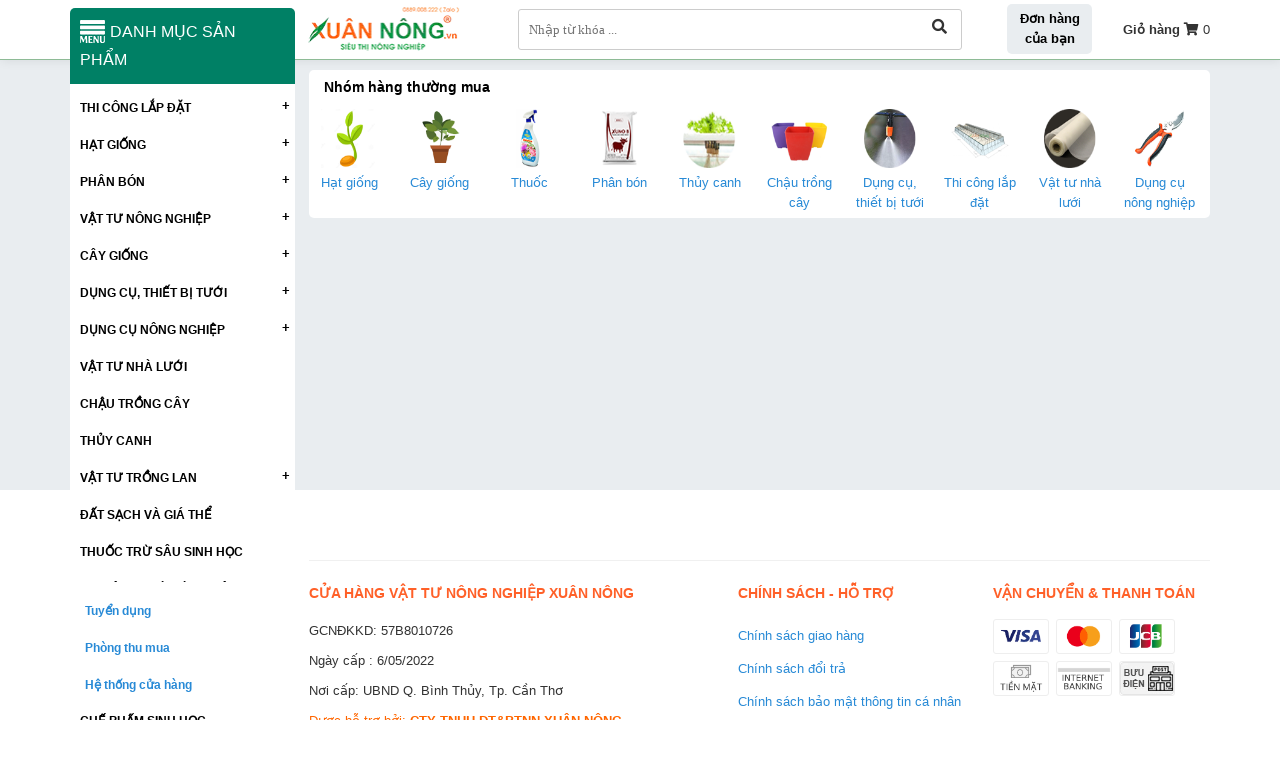

--- FILE ---
content_type: text/html; charset=utf-8
request_url: https://xuannong.vn/phan-trun-que-chuyen-dung-cho-hoa-hong.html
body_size: 15349
content:


<!DOCTYPE html><html prefix="og: http://ogp.me/ns#" xmlns="http://www.w3.org/1999/xhtml" xml:lang="vi-vn" lang="vi-vn"><head>	<script type="text/javascript">var siteurl='/'; var tmplurl='/templates/ja_social/'; var isRTL = false;</script>
  <base href="https://xuannong.vn/phan-bon/phan-huu-co/phan-trun-que-chuyen-dung-cho-hoa-hong.html" />
  <meta http-equiv="content-type" content="text/html; charset=utf-8" />
  <title>Phân bón hữu cơ</title>
  <script src="/rejslib.min.js" type="text/javascript"></script>
  <script src="/plugins/system/jqueryeasy/jquerynoconflict.js" type="text/javascript" defer="defer"></script>
  
  
  <script src="/components/com_virtuemart/assets/js/vmsite.js" type="text/javascript" defer="defer"></script>
  <script src="/components/com_virtuemart/assets/js/vmprices.js" type="text/javascript" defer="defer"></script>
  <script type="text/javascript">
vmSiteurl = 'https://xuannong.vn/' ;vmLang = '&amp;lang=vi';var mvmquickcart = "371";var show_scrollbar="1";var height_scrollbar="250";
  </script>


<link rel="stylesheet" href="/templates/ja_social/css/template.css" type="text/css">	<link rel="canonical" href="https://xuannong.vn/phan-bon/phan-huu-co/phan-trun-que-chuyen-dung-cho-hoa-hong.html">

<script type="text/javascript" src="/templates/owl/docs/assets/owlcarousel/owl.carousel.min.js" defer></script>
<link rel="stylesheet" href="/templates/owl/all.css" type="text/css">



<meta name="viewport" content="width=device-width, initial-scale=1.0, user-scalable=yes">
<link rel="stylesheet" href="/templates/responsive/responsive.css" type="text/css">
<script async type="text/javascript" src="/templates/responsive/responsive.js"></script>
<script async type="text/javascript" src="/templates/lazyload/lazysizes.min.js"></script>
<link rel="stylesheet" href="/templates/fancybox/fancybox.css" type="text/css">
<script defer type="text/javascript" src="/templates/fancybox/fancybox.js"></script>

<link href="/images/favicon.ico" rel="shortcut icon" type="image/x-icon" />




<script type="application/ld+json">
{
  "@context": "https://schema.org",
  "@type": "FoodEstablishment",
  "name": "Xuân Nông",
  "alternateName": "Xuân Nông: Công Ty Chuyên kinh doanh vật tư nông nghiệp công nghệ cao, hạt giống, phân bón, thủy canh",
 "@id": "https://xuannong.vn/",
  "logo":  "https://xuannong.vn/images/logo_xuannong.webp",
  "description": "Xuân Nông bán trên 3000 sản phẩm vật tư nông nghiệp công nghệ cao. Thi công nhà lưới nhà màng, hệ thống thủy canh, hệ thống tưới tự động",
  "hasMap": "https://www.google.com/maps/dir/10.0576521,105.776545/xuan+nong+map/@10.0231026,105.7441289,13.21z/data=!4m9!4m8!1m1!4e1!1m5!1m1!1s0x31a08834677ce0bf:0x6bd2170e8a85f95f!2m2!1d105.7710354!2d10.0222243",        
  "url": "https://xuannong.vn/",
  "telephone": "0901087973",
  "priceRange": "VND",
  "email": "xxuannongvn@gmail.com",
  "address": {
    "@type": "PostalAddress",
    "streetAddress": "352C Đường 30/4, Phường Xuân Khánh",
    "addressLocality": "Ninh Kiều",
        "addressRegion": "TP. Cần Thơ",
    "postalCode": "94000",
    "addressCountry": "VN"
  },
    "review": {
        "@type": "Review",
        "reviewRating": {
          "@type": "Rating",
          "ratingValue": "4.9",
          "bestRating": "5"
        },
        "author": {
          "@type": "Person",
          "name": "Trương Thành Phố"
        }
      },
  "geo": {
    "@type": "GeoCoordinates",
    "latitude": 10.0576521,
    "longitude": 105.776545
  },
  "openingHoursSpecification": {
    "@type": "OpeningHoursSpecification",
    "dayOfWeek": [
      "Monday",
      "Tuesday",
      "Wednesday",
      "Thursday",
      "Friday",
      "Saturday",
        "Sunday"

    ],
    "opens": "08:00",
    "closes": "20:00"
  },
  "sameAs": [
    "https://www.youtube.com/c/Xu%C3%A2nN%C3%B4ngTV1",
    "https://www.facebook.com/xuannong2015"
  ] 
}
</script>

		<!-- Google Tag Manager (noscript) -->
		<noscript><iframe src="https://www.googletagmanager.com/ns.html?id=GTM-53TS2QM"
		height="0" width="0" style="display:none;visibility:hidden"></iframe></noscript>
		<!-- End Google Tag Manager (noscript) -->
		<!-- Google Tag Manager -->
		<script>(function(w,d,s,l,i){w[l]=w[l]||[];w[l].push({'gtm.start':
		new Date().getTime(),event:'gtm.js'});var f=d.getElementsByTagName(s)[0],
		j=d.createElement(s),dl=l!='dataLayer'?'&l='+l:'';j.async=true;j.src=
		'https://www.googletagmanager.com/gtm.js?id='+i+dl;f.parentNode.insertBefore(j,f);
		})(window,document,'script','dataLayer','GTM-53TS2QM');</script>
		<!-- End Google Tag Manager -->
		<meta name='dmca-site-verification' content='TkkvMGtQSFhQNmlSR3EyZkVRazJMUT090' />

		<!-- Global site tag (gtag.js) - Google Analytics -->
		<script async src="https://www.googletagmanager.com/gtag/js?id=UA-155353087-1"></script>
		  <script>
		  window.dataLayer = window.dataLayer || [];
		  function gtag(){dataLayer.push(arguments);}
		  gtag('js', new Date());

		  gtag('config', 'UA-155353087-1');
		</script>	</head><body id="bd" class="bd fs3 com_virtuemart">	<div id="ja-khungchinh">
	<div class="main">
				<div id="ja-h1" style="display:none!important;">
			<h1>Phân bón hữu cơ</h1>
			
		</div>
				<div id="ja-header">
			<div class="header1">
				<div class="main2">
					<div class="header1_1">
						
					</div>
					<div class="header1_2">
						
					</div>
					<div class="header1_3">
						
					</div>
				</div>
			</div>
			<div class="header2">
				<div class="main2">
					<div class="header2_1">
						
					</div>
					<div class="header2_2">
															<div class="ja-workshome" id="Mod370">						<div class="workshome-content">		

<div class="custom"  >
	<p><a href="/"><img src="/images/logo_xuannong.webp" width="400" height="126" alt="logo xuannong" /></a></p></div>
		</div>	</div>	
												
					</div>
					<div class="header2_3">
							<div class="ja-workshome" id="Mod377">						<div class="workshome-content">		<!--BEGIN Search Box --><form class="searchID377" action="/phan-bon/phan-huu-co/search.html" method="get"><div class="module_search search"><input name="keyword" alt="Tìm kiếm" class="inputbox mod_virtuemart_search" type="text" value="" placeholder="Nhập từ khóa ..." /><select name="virtuemart_category_id" class="sp-vmsearch-categories"><option value="0">Tất cả danh mục</option><option  value="1445" data-name="VẬT TƯ NÔNG NGHIỆP"> VẬT TƯ NÔNG NGHIỆP</option><option  value="1452" data-name="CHẾ PHẨM SINH HỌC">-- CHẾ PHẨM SINH HỌC</option><option  value="1449" data-name="Phụ kiện cắm hoa">-- Phụ kiện cắm hoa</option><option  value="1448" data-name="Vật tư trồng rau">-- Vật tư trồng rau</option><option  value="1447" data-name="Vật tư kiểng lá">-- Vật tư kiểng lá</option><option  value="1446" data-name="Vật tư trồng hoa">-- Vật tư trồng hoa</option><option  value="1435" data-name="THỦY CANH"> THỦY CANH</option><option  value="1418" data-name="ĐẤT SẠCH VÀ GIÁ THỂ"> ĐẤT SẠCH VÀ GIÁ THỂ</option><option  value="1410" data-name="THUỐC TRỪ SÂU SINH HỌC"> THUỐC TRỪ SÂU SINH HỌC</option><option  value="1391" data-name="DỤNG CỤ NÔNG NGHIỆP"> DỤNG CỤ NÔNG NGHIỆP</option><option  value="1451" data-name="Vật tư xây dựng">-- Vật tư xây dựng</option><option  value="1430" data-name="Bình tưới cây">-- Bình tưới cây</option><option  value="1423" data-name="Máy đo pH, ppm">-- Máy đo pH, ppm</option><option  value="1422" data-name="Túi bao trái">-- Túi bao trái</option><option  value="1421" data-name="Kéo cắt cành">-- Kéo cắt cành</option><option  value="1420" data-name="Dụng cụ làm vườn">-- Dụng cụ làm vườn</option><option  value="1361" data-name="THỦY CANH"> THỦY CANH</option><option  value="1360" data-name="CHẬU TRỒNG CÂY"> CHẬU TRỒNG CÂY</option><option  value="1358" data-name="VẬT TƯ NHÀ LƯỚI"> VẬT TƯ NHÀ LƯỚI</option><option  value="184" data-name="HẠT GIỐNG"> HẠT GIỐNG</option><option  value="1434" data-name="Hạt giống rau gia vị">-- Hạt giống rau gia vị</option><option  value="1365" data-name="Hạt giống rau mầm">-- Hạt giống rau mầm</option><option  value="1364" data-name="Hạt giống rau ăn trái">-- Hạt giống rau ăn trái</option><option  value="1363" data-name="Hạt giống rau ăn lá">-- Hạt giống rau ăn lá</option><option  value="1362" data-name="Các Loại Hạt Giống Hoa">-- Các Loại Hạt Giống Hoa</option><option  value="81" data-name="THI CÔNG LẮP ĐẶT"> THI CÔNG LẮP ĐẶT</option><option  value="1444" data-name="Nhà trồng nấm">-- Nhà trồng nấm</option><option  value="1443" data-name="Nhà kho lợp màng">-- Nhà kho lợp màng</option><option  value="1442" data-name="Nhà lắp ghép">-- Nhà lắp ghép</option><option  value="1441" data-name="Mái che nhà xe">-- Mái che nhà xe</option><option  value="1440" data-name="Trại chăn nuôi">-- Trại chăn nuôi</option><option  value="1438" data-name="Mái che sân trường">-- Mái che sân trường</option><option  value="1429" data-name="Lắp đặt thuỷ canh">-- Lắp đặt thuỷ canh</option><option  value="1370" data-name="Lắp hệ thống tưới tự động">-- Lắp hệ thống tưới tự động</option><option  value="1369" data-name="Nhà kính phơi sấy">-- Nhà kính phơi sấy</option><option  value="1368" data-name="Nhà màng">-- Nhà màng</option><option  value="1367" data-name="Nhà lưới">-- Nhà lưới</option><option  value="1366" data-name="Lắp đặt vườn rau sạch">-- Lắp đặt vườn rau sạch</option><option  value="83" data-name="DỤNG CỤ, THIẾT BỊ TƯỚI"> DỤNG CỤ, THIẾT BỊ TƯỚI</option><option  value="1397" data-name="Máy bơm nước">-- Máy bơm nước</option><option  value="1390" data-name="Thiết bị điện tử">-- Thiết bị điện tử</option><option  value="1389" data-name="Phụ kiện tưới">-- Phụ kiện tưới</option><option  value="1388" data-name="Ống tưới cây">-- Ống tưới cây</option><option  value="1387" data-name="Béc tưới cây">-- Béc tưới cây</option><option  value="82" data-name="Vật tư trồng lan"> Vật tư trồng lan</option><option  value="1401" data-name="Thuốc cho lan">-- Thuốc cho lan</option><option  value="1400" data-name="Phân bón cho lan">-- Phân bón cho lan</option><option  value="1399" data-name="Chậu trồng lan">-- Chậu trồng lan</option><option  value="1398" data-name="Giá thể trồng lan">-- Giá thể trồng lan</option><option  value="80" data-name="CÂY GIỐNG"> CÂY GIỐNG</option><option  value="1428" data-name="Cây công trình">-- Cây công trình</option><option  value="1427" data-name="Cây cảnh">-- Cây cảnh</option><option  value="1426" data-name="Cây giống ghép">-- Cây giống ghép</option><option  value="1425" data-name="Cây ăn trái">-- Cây ăn trái</option><option  value="79" data-name="PHÂN BÓN"> PHÂN BÓN</option><option  value="1431" data-name="Phân bón kích rễ">-- Phân bón kích rễ</option><option  value="1385" data-name="Phân bón hoa, cây kiểng">-- Phân bón hoa, cây kiểng</option><option  value="1375" data-name="Đất trồng cây">-- Đất trồng cây</option><option  value="1374" data-name="Phân bón lá">-- Phân bón lá</option><option  value="1373" data-name="Phân vô cơ">-- Phân vô cơ</option><option selected="selected" value="1372" data-name="Phân hữu cơ">-- Phân hữu cơ</option></select><input type="hidden" name="custom_parent_id" value="" /><span data-searchID="377" value="Tìm kiếm" class="buttontim button"/><i class="fa fa-search"></i></span></div>		<input type="hidden" name="option" value="com_virtuemart" />		<input type="hidden" name="view" value="category" />	  </form><!-- End Search Box --><script type="text/javascript" defer>	jQuery(document).ready(function($){		$('.module_search').parent().on('keyup keypress', function(e) {			var keyCode = e.keyCode || e.which;			if (keyCode === 13) { 				e.preventDefault();				$(this).find('.buttontim').click();			}		});		$('.buttontim').click(function(){			var form = '.searchID' + $(this).attr('data-searchid');			$(form).find('.selectID').each(function(){				if( $(this).val() == '0' ){					$(this).attr('disabled',true);				}			});			$(form).submit();		});	});	</script>		</div>	</div>	
					</div>
					<div class="header2_5">
							<div class="ja-workshome" id="Mod418">						<div class="workshome-content">		

<div class="custom"  >
	<p><a class="tracuudh" href="/tra-cuu-don-hang.html"><span>Đơn hàng của bạn</span></a></p></div>
		</div>	</div>	
					</div>
					<div class="header2_4">
														
													<div class="ja-workshome" id="Mod371">						<div class="workshome-content">		
	<div class="Bquickcart" data-cart="371" style="display:none;">		<div class="Bquickcart_trong">			<at class="cart_dropdown">				<strong>Giỏ hàng</strong>				<span class="cart_dropdown_trong">					<i class="fa fa-shopping-cart"></i>					0				</span>			</at>			<div class="popup_cart vmCartModule " id="vmQuickCartModule">
				<div class="popup_cart_title"><h3><span>Giỏ hàng của bạn</span><span class="popup_cart_close"></span></h3></div>
				<div id="jlcart">
					<div class="vmCartModule_empty">Giỏ hàng trống</div><style type="text/css">.popup_cart_total{display:none!important;}</style>				</div>
				<div class="popup_cart_total">
					<div class="popup_cart_total_total">
						<span class="z1">Tổng tiền</span>
						<span class="z2"><span class="z2_trong">0 đ</span></span>
					</div>
					<div class="popup_cart_total_thanhtoan">
						<a href="/gio-hang.html" class="checkout-button-top">Thanh toán →</a>
					</div>
				</div>
			</div>
			<div class="popup_cart_nentat">

			</div>		</div>	</div>	<div class="reloadquickcart"><i class="fa fa-spinner cart_spiners" style="display:inline-block;"></i></div>		</div>	</div>	
					</div>
					
				</div>
			</div>
		</div>
		<div id="ja-menungang">
			<div class="menungang">
				<div class="main2">
						<div class="ja-workshome" id="Mod366">						<div class="workshome-content">		
<ul class="menu level0">
<li class="item-991">		<a href="/" ><img class="lazyload" data-src="/images/logo_xuannong.png" alt="Vật tư nông nghiệp Xuân Nông" /><div class="image-title">Vật tư nông nghiệp Xuân Nông</div> <span class="menu-desc">Hạt giống, hạt giống hoa, hạt giống rau, thi công nhà màng, nhà lưới, vật tư nông nghiệp, hạt giống cần thơ, Cửa hàng vật tư nông nghiệp gần đây, vattunongnghiep</span></a>
</li><li class="item-1006">		<a href="/khu-vuon-dep/" >Khu vườn đẹp</a>
</li><li class="item-1010">		<a href="/nong-nghiep-4-0/" >Nông nghiệp 4.0</a>
</li><li class="item-1076">		<a href="/nha-dep/" >Nhà đẹp</a>
</li><li class="item-1226">		<a href="/ky-thuat-trong/" >Kỹ thuật trồng</a>
</li><li class="item-1227">		<a href="/meo-vat-cuoc-song/" >Mẹo vặt </a>
</li><li class="item-1011">		<a href="/lien-he.html" >Liên hệ</a>
</li><li class="item-1284">		<a href="/lam-vuon/" >Làm vườn</a>
</li><li class="item-1300">		<a href="/kieng-la/" >Kiểng lá</a>
</li></ul>
		</div>	</div>	
				</div>
			</div>
		</div>
		<div id="ja-slideshow">
			<div class="slideshow1">
				<div class="main2">
					
				</div>
			</div>
			<div class="slideshow2">
				<div class="main2">
					
				</div>
			</div>
		</div>
		<div id="ja-dinhhuong">
			<div class="dinhhuong1">
				<div class="main2">
					
				</div>
			</div>
		</div>
		<div id="ja-extra">
			<div class="extra1">
				<div class="main2">
					
				</div>
			</div>
			<div class="extra2">
				<div class="main2">
					
				</div>
			</div>
		</div>
		<div id="ja-noidunggiua" class=" ">
			<div class="main2">
																	<div id="ja-cottrai">
									<div class="ja-workshome" id="Mod431">						<div class="workshome-title"><h2><span>Xem nhiều</span></h2></div>				<div class="workshome-content">		
<div id="k2Container k2ModuleBox431" class="itemListView">
				<div class="itemList">
			<div id="itemListLeading">
													<div class="itemRow">						<div class="itemContainer">
							<div class="catItemView groupLeading">
								<div class="catItemImageBlock">
																														<a href="/cach-su-dung-nam-trichoderma-cho-hoa-lan-hieu-qua.html">
												<img src="/media/k2/items/cache/f91ed22a5893e89cb733416d56a8c736_S.jpg" alt="C&aacute;ch sử dụng nấm trichoderma cho hoa lan hiệu quả"/>
											</a>
																											</div>
								<div class="catItemThongTin">
																																														<h3 class="catItemTitle"><a href="/cach-su-dung-nam-trichoderma-cho-hoa-lan-hieu-qua.html">Cách sử dụng nấm trichoderma cho hoa lan hiệu quả</a></h3>
																																																																																																																																																																																			</div>
							</div>
						</div>
					</div>									<div class="itemRow">						<div class="itemContainer">
							<div class="catItemView groupLeading">
								<div class="catItemImageBlock">
																														<a href="/cach-su-dung-nam-trichoderma-cho-hoa-hong-hieu-qua.html">
												<img src="/media/k2/items/cache/5d2e877d84bab94d7b9ec332bc8499a9_S.jpg" alt="C&aacute;ch sử dụng nấm trichoderma cho hoa hồng hiệu quả"/>
											</a>
																											</div>
								<div class="catItemThongTin">
																																														<h3 class="catItemTitle"><a href="/cach-su-dung-nam-trichoderma-cho-hoa-hong-hieu-qua.html">Cách sử dụng nấm trichoderma cho hoa hồng hiệu quả</a></h3>
																																																																																																																																																																																			</div>
							</div>
						</div>
					</div>									<div class="itemRow">						<div class="itemContainer">
							<div class="catItemView groupLeading">
								<div class="catItemImageBlock">
																														<a href="/huong-dan-tuoi-nam-trichoderma-cho-sau-rieng-dung-cach-hieu-qua.html">
												<img src="/media/k2/items/cache/3200258ab44f4d411d4a87a39ca26454_S.jpg" alt="Hướng dẫn tưới nấm Trichoderma cho sầu ri&ecirc;ng đ&uacute;ng c&aacute;ch, hiệu quả"/>
											</a>
																											</div>
								<div class="catItemThongTin">
																																														<h3 class="catItemTitle"><a href="/huong-dan-tuoi-nam-trichoderma-cho-sau-rieng-dung-cach-hieu-qua.html">Hướng dẫn tưới nấm Trichoderma cho sầu riêng đúng cách, hiệu quả</a></h3>
																																																																																																																																																																																			</div>
							</div>
						</div>
					</div>									<div class="itemRow">						<div class="itemContainer">
							<div class="catItemView groupLeading">
								<div class="catItemImageBlock">
																														<a href="/nam-trichoderma-la-gi-cong-dung-va-cach-dung-trong-nong-nghiep.html">
												<img src="/media/k2/items/cache/6d1d62b87529c3fe62ae5d72764d002c_S.jpg" alt="Nấm Trichoderma l&agrave; g&igrave;? C&ocirc;ng dụng v&agrave; c&aacute;ch d&ugrave;ng trong n&ocirc;ng nghiệp"/>
											</a>
																											</div>
								<div class="catItemThongTin">
																																														<h3 class="catItemTitle"><a href="/nam-trichoderma-la-gi-cong-dung-va-cach-dung-trong-nong-nghiep.html">Nấm Trichoderma là gì? Công dụng và cách dùng trong nông nghiệp</a></h3>
																																																																																																																																																																																			</div>
							</div>
						</div>
					</div>									<div class="itemRow">						<div class="itemContainer">
							<div class="catItemView groupLeading">
								<div class="catItemImageBlock">
																														<a href="/top-35-loai-hoa-lan-duoc-yeu-thich-nhat.html">
												<img src="/media/k2/items/cache/091dc07705584b6f472a78d0c94a6122_S.jpg" alt="Top 35 loại hoa lan được y&ecirc;u th&iacute;ch nhất hiện nay"/>
											</a>
																											</div>
								<div class="catItemThongTin">
																																														<h3 class="catItemTitle"><a href="/top-35-loai-hoa-lan-duoc-yeu-thich-nhat.html">Top 35 loại hoa lan được yêu thích nhất hiện nay</a></h3>
																																																																																																																																																																																			</div>
							</div>
						</div>
					</div>							</div>
		</div>
			</div>
		</div>	</div>	
							</div>
															<div id="ja-cotgiua">
						<div class="errorclass" style="display:none;">
<div id="system-message-container">
<dl id="system-message">
<dt class="message">Thông tin</dt>
<dd class="message message">
	<ul>
		<li>404 Sản phẩm được yêu cầu không tồn tại.</li>
	</ul>
</dd>
</dl>
</div></div>
						<div class="noidungtren0">
																
													</div>
						<div class="noidungtren1">
								<div class="ja-workshome" id="Mod419">						<div class="workshome-title"><h2><span>Nhóm hàng thường mua</span></h2></div>				<div class="workshome-content">		
<ul class="menu level0">
<li class="item-1190">		<a href="/hat-giong.html" ><img class="lazyload" data-src="/images/hat-giong-.png" alt="Hạt giống" /><span class="image-title">Hạt giống</span> </a>
</li><li class="item-1191">		<a href="/cay-giong.html" ><img class="lazyload" data-src="/images/cay-giongg.png" alt="Cây giống" /><span class="image-title">Cây giống</span> </a>
</li><li class="item-1194">		<a href="/thuoc-tru-sau-sinh-hoc.html" ><img class="lazyload" data-src="/images/thuoc-.png" alt="Thuốc" /><span class="image-title">Thuốc</span> </a>
</li><li class="item-1192 alias-parent-active">		<a href="/phan-bon.html" ><img class="lazyload" data-src="/images/phan-bon-.png" alt="Phân bón" /><span class="image-title">Phân bón</span> </a>
</li><li class="item-1200">		<a href="/thuy-canh.html" ><img class="lazyload" data-src="/images/thuy-canh7.png" alt="Thủy canh" /><span class="image-title">Thủy canh</span> </a>
</li><li class="item-1199">		<a href="/chau-trong-cay.html" ><img class="lazyload" data-src="/images/chau-.png" alt="Chậu trồng cây" /><span class="image-title">Chậu trồng cây</span> </a>
</li><li class="item-1195">		<a href="/dung-cu-thiet-bi-tuoi.html" ><img class="lazyload" data-src="/images/thiet-bi-tuoi-.png" alt="Dụng cụ, thiết bị tưới" /><span class="image-title">Dụng cụ, thiết bị tưới</span> </a>
</li><li class="item-1193">		<a href="/thi-cong-lap-dat.html" ><img class="lazyload" data-src="/images/thi-cong-la-datt.png" alt="Thi công lắp đặt" /><span class="image-title">Thi công lắp đặt</span> </a>
</li><li class="item-1197">		<a href="/vat-tu-nha-luoi.html" ><img class="lazyload" data-src="/images/vat-tu-nha-luoi-.png" alt="Vật tư nhà lưới" /><span class="image-title">Vật tư nhà lưới</span> </a>
</li><li class="item-1198">		<a href="/dung-cu-nong-nghiep.html" ><img class="lazyload" data-src="/images/dung-cu-nong-nghiep-.png" alt="Dụng cụ nông nghiệp" /><span class="image-title">Dụng cụ nông nghiệp</span> </a>
</li></ul>
		</div>	</div>	
						</div>
						<div class="noidungtren2">
							<div class="noidungtren2_1">
								
							</div>
																<div class="noidungtren2_2">
										
									</div>
													</div>	
																				<div class="noidungduoi1">
									
								</div>
								<div class="noidungduoi2">
									
								</div>
								<div class="footer_td">
									
								</div>
											</div>
									<div id="ja-cotphai">
							<div class="ja-workshome" id="Mod420">						<div class="workshome-title"><h2><span>Danh mục sản phẩm</span></h2></div>				<div class="workshome-content">		
<ul class="menu level0">
<li class="item-1169 deeper parent">		<a href="/thi-cong-lap-dat/" >THI CÔNG LẮP ĐẶT</a>
<ul class="level1"><li class="item-1203">		<a href="/nha-phoi-say/" ><img class="lazyload" data-src="/images/icon/nha-phoi-say.png" alt="Nhà phơi sấy" /><div class="image-title">Nhà phơi sấy</div> </a>
</li><li class="item-1204">		<a href="/lap-dat-vuon-rau-sach/" ><img class="lazyload" data-src="/images/icon/vuon-rau-sach.png" alt="Lắp đặt vườn rau sạch" /><div class="image-title">Lắp đặt vườn rau sạch</div> </a>
</li><li class="item-1205">		<a href="/lap-dat-he-thong-tuoi-tu-dong/" ><img class="lazyload" data-src="/images/icon/tuoi-tu-dong.png" alt="Lắp đặt hệ thống tưới tự động" /><div class="image-title">Lắp đặt hệ thống tưới tự động</div> </a>
</li><li class="item-1274">		<a href="/lap-dat-he-thong-thuy-canh/" ><img class="lazyload" data-src="/images/icon/he-thong-thuy-canh-trong-cay.png" alt="Lắp đặt hệ thống thuỷ canh" /><div class="image-title">Lắp đặt hệ thống thuỷ canh</div> </a>
</li><li class="item-1285">		<a href="/mai-che-san-truong/" ><img class="lazyload" data-src="/images/icon/mai-che-nha-xe.png" alt="Mái che sân trường" /><div class="image-title">Mái che sân trường</div> </a>
</li><li class="item-1288">		<a href="/trai-chan-nuoi/" ><img class="lazyload" data-src="/images/icon/trang-trai.png" alt="Trại chăn nuôi" /><div class="image-title">Trại chăn nuôi</div> </a>
</li><li class="item-1289">		<a href="/mai-che-nha-xe-dep/" ><img class="lazyload" data-src="/images/icon/roof.png" alt="Mái che nhà xe đẹp" /><div class="image-title">Mái che nhà xe đẹp</div> </a>
</li><li class="item-1290">		<a href="/nha-lap-ghep/" ><img class="lazyload" data-src="/images/icon/nha-ghep.png" alt="Nhà lắp ghép" /><div class="image-title">Nhà lắp ghép</div> </a>
</li><li class="item-1291">		<a href="/nha-kho-lop-mang/" ><img class="lazyload" data-src="/images/icon/nha-kho.png" alt="Nhà kho lợp màng" /><div class="image-title">Nhà kho lợp màng</div> </a>
</li><li class="item-1292">		<a href="/nha-trong-nam/" ><img class="lazyload" data-src="/images/icon/nha-trong-nam.png" alt="Nhà trồng nấm" /><div class="image-title">Nhà trồng nấm</div> </a>
</li></ul></li><li class="item-1168 deeper parent">		<a href="/hat-giong/" >HẠT GIỐNG</a>
<ul class="level1"><li class="item-1181">		<a href="/hat-giong-rau-mam/" ><img class="lazyload" data-src="/images/hat-giong-rau-mam.png" alt="Hạt giống rau mầm" /><div class="image-title">Hạt giống rau mầm</div> </a>
</li><li class="item-1182">		<a href="/hat-giong-hoa/" ><img class="lazyload" data-src="/images/icon/hat-giong-hoa.png" alt="Hạt giống hoa" /><div class="image-title">Hạt giống hoa</div> </a>
</li><li class="item-1179">		<a href="/hat-giong-rau-an-la/" ><img class="lazyload" data-src="/images/icon/hat-giong-rau-an-la.png" alt="Hạt giống rau ăn lá" /><div class="image-title">Hạt giống rau ăn lá</div> </a>
</li><li class="item-1180">		<a href="/hat-giong-rau-an-trai/" ><img class="lazyload" data-src="/images/icon/hat-giong-rau-trai.png" alt="Hạt giống rau ăn trái" /><div class="image-title">Hạt giống rau ăn trái</div> </a>
</li><li class="item-1249">		<a href="/hat-giong-rau-gia-vi/" ><img class="lazyload" data-src="/images/icon/hat-giong-rau-gia-vi.png" alt="Hạt giống rau gia vị" /><div class="image-title">Hạt giống rau gia vị</div> </a>
</li></ul></li><li class="item-1171 active deeper parent">		<a href="/phan-bon/" >PHÂN BÓN</a>
<ul><li class=""><a href="/phan-bon/phan-bon-kich-re.html">Phân bón kích rễ</a></li><li class=""><a href="/phan-bon/phan-bon-cho-hoa-cay-kieng.html">Phân bón hoa, cây kiểng</a></li><li class=""><a href="/dat-trong-cay/">Đất trồng cây</a></li><li class=""><a href="/phan-bon/phan-bon-la.html">Phân bón lá</a></li><li class=""><a href="/phan-bon/phan-vo-co.html">Phân vô cơ</a></li><li class="current active "><a href="/phan-bon/phan-huu-co.html">Phân hữu cơ</a></li></ul></li><ul class="level1"><li class="item-1206">		<a href="/phan-bon-la/" ><img class="lazyload" data-src="/images/icon/phan-bon-la-h2000l.png" alt="Phân bón lá" /><div class="image-title">Phân bón lá</div> </a>
</li><li class="item-1207">		<a href="/phan-vo-co/" ><img class="lazyload" data-src="/images/icon/phan-bon-vo-co.png" alt="Phân bón vô cơ" /><div class="image-title">Phân bón vô cơ</div> </a>
</li><li class="item-1208 current active">		<a href="/phan-huu-co/" ><img class="lazyload" data-src="/images/icon/phan-bon-huu-co.png" alt="Phân bón hữu cơ" /><div class="image-title">Phân bón hữu cơ</div> </a>
</li><li class="item-1252">		<a href="/phan-bon-cho-hoa-cay-kieng/" ><img class="lazyload" data-src="/images/phan-bon-cho-hoa-cay-kieng.png" alt="Phân bón cho hoa" /><div class="image-title">Phân bón cho hoa</div> </a>
</li><li class="item-1253">		<a href="/vi-sinh-nam-trichoderma/" ><img class="lazyload" data-src="/images/nam-trichoderma.png" alt="Vi sinh, nấm trichoderma" /><div class="image-title">Vi sinh, nấm trichoderma</div> </a>
</li><li class="item-1276">		<a href="/phan-bon-kich-re/" ><img class="lazyload" data-src="/images/icon/phan-bon-kich-re.png" alt="Phân bón kích rễ" /><div class="image-title">Phân bón kích rễ</div> </a>
</li></ul></li><li class="item-1294 deeper parent">		<a href="/vat-tu-lam-vuon/" >VẬT TƯ NÔNG NGHIỆP</a>
<ul class="level1"><li class="item-1295">		<a href="/vat-tu-trong-hoa/" ><img class="lazyload" data-src="/images/icon/vat-tu-trong-hoa.png" alt="Vật tư trồng hoa" /><div class="image-title">Vật tư trồng hoa</div> </a>
</li><li class="item-1296">		<a href="/vat-tu-kieng-la/" ><img class="lazyload" data-src="/images/icon/vat-tu-trong-kieng-la.png" alt="Vật tư kiểng lá" /><div class="image-title">Vật tư kiểng lá</div> </a>
</li><li class="item-1297">		<a href="/vat-tu-trong-rau/" ><img class="lazyload" data-src="/images/icon/vat-tu-trong-rau.png" alt="Vật tư trồng rau" /><div class="image-title">Vật tư trồng rau</div> </a>
</li><li class="item-1298">		<a href="/phu-kien-cam-hoa/" ><img class="lazyload" data-src="/images/icon/phu-kien-cam-hoa.png" alt="Phụ kiện cắm hoa" /><div class="image-title">Phụ kiện cắm hoa</div> </a>
</li><li class="item-1299">		<a href="/vat-tu-trang-tri-vuon/" ><img class="lazyload" data-src="/images/icon/vat-tu-trang-tri-vuon.png" alt="Vật tư trang trí vườn" /><div class="image-title">Vật tư trang trí vườn</div> </a>
</li></ul></li><li class="item-1170 deeper parent">		<a href="/cay-giong/" >CÂY GIỐNG</a>
<ul class="level1"><li class="item-1271">		<a href="/cay-an-trai/" ><img class="lazyload" data-src="/images/icon/cay-an-trai.png" alt="Cây ăn trái" /><div class="image-title">Cây ăn trái</div> </a>
</li><li class="item-1272">		<a href="/cay-canh/" ><img class="lazyload" data-src="/images/icon/cay-canh.png" alt="Cây cảnh" /><div class="image-title">Cây cảnh</div> </a>
</li><li class="item-1273">		<a href="/cay-cong-trinh/" ><img class="lazyload" data-src="/images/icon/cay-cong-trinh.png" alt="Cây công trình" /><div class="image-title">Cây công trình</div> </a>
</li></ul></li><li class="item-1173 deeper parent">		<a href="/dung-cu-thiet-bi-tuoi/" >DỤNG CỤ, THIẾT BỊ TƯỚI</a>
<ul><li class=""><a href="/dung-cu-thiet-bi-tuoi/may-bom.html">Máy bơm nước</a></li><li class=""><a href="/dung-cu-thiet-bi-tuoi/thiet-bi-dien-tu.html">Thiết bị điện tử</a></li><li class=""><a href="/dung-cu-thiet-bi-tuoi/phu-kien-tuoi.html">Phụ kiện tưới</a></li><li class=""><a href="/dung-cu-thiet-bi-tuoi/ong-tuoi.html">Ống tưới cây</a></li><li class=""><a href="/dung-cu-thiet-bi-tuoi/bec-tuoi.html">Béc tưới cây</a></li></ul></li><ul class="level1"><li class="item-1240">		<a href="/bec-tuoi/" ><img class="lazyload" data-src="/images/icon/thiet-bi-tuoi.png" alt="Béc tưới" /><div class="image-title">Béc tưới</div> </a>
</li><li class="item-1241">		<a href="/ong-tuoi/" ><img class="lazyload" data-src="/images/icon/ong-tuoi.png" alt="Ống tưới" /><div class="image-title">Ống tưới</div> </a>
</li><li class="item-1242">		<a href="/phu-kien-tuoi/" ><img class="lazyload" data-src="/images/icon/phu-kien-tuoi.png" alt="Phụ kiện tưới" /><div class="image-title">Phụ kiện tưới</div> </a>
</li><li class="item-1243">		<a href="/thiet-bi-dien-tu/" ><img class="lazyload" data-src="/images/icon/thiet-bi-dien-tu.png" alt="Thiết bị điện tử" /><div class="image-title">Thiết bị điện tử</div> </a>
</li><li class="item-1248">		<a href="/may-bom/" ><img class="lazyload" data-src="/images/icon/may-bom.png" alt="Máy bơm" /><div class="image-title">Máy bơm</div> </a>
</li></ul></li><li class="item-1176 deeper parent">		<a href="/dung-cu-nong-nghiep/" >DỤNG CỤ NÔNG NGHIỆP</a>
<ul class="level1"><li class="item-1239">		<a href="/keo-cat-canh/" ><img class="lazyload" data-src="/images/icon/keo-cat-canh.png" alt="Kéo cắt cành" /><div class="image-title">Kéo cắt cành</div> </a>
</li><li class="item-1256">		<a href="/dung-cu-lam-vuon/" ><img class="lazyload" data-src="/images/icon/dung-cu-lam-vuon.png" alt="Dụng cụ làm vườn" /><div class="image-title">Dụng cụ làm vườn</div> </a>
</li><li class="item-1257">		<a href="/tui-bao-trai/" ><img class="lazyload" data-src="/images/icon/tui-bao-trai.png" alt="Túi bao trái" /><div class="image-title">Túi bao trái</div> </a>
</li><li class="item-1258">		<a href="/may-do-ph-do-man-thiet-bi-do/" ><img class="lazyload" data-src="/images/icon/thiet-bi-do.png" alt="Máy đo pH, độ mặn, thiết bị đo" /><div class="image-title">Máy đo pH, độ mặn, thiết bị đo</div> </a>
</li><li class="item-1275">		<a href="/binh-tuoi/" ><img class="lazyload" data-src="/images/icon/binh-tuoi.png" alt="Bình tưới" /><div class="image-title">Bình tưới</div> </a>
</li><li class="item-1314">		<a href="/vat-tu-xay-dung/" >Vật tư xây dựng</a>
</li></ul></li><li class="item-1175">		<a href="/vat-tu-nha-luoi/" >VẬT TƯ NHÀ LƯỚI</a>
</li><li class="item-1177">		<a href="/chau-trong-cay/" >CHẬU TRỒNG CÂY</a>
</li><li class="item-1178">		<a href="/thuy-canh/" >THỦY CANH</a>
</li><li class="item-1174 deeper parent">		<a href="/vat-tu-trong-lan/" >Vật tư trồng lan</a>
<ul><li class=""><a href="/vat-tu-trong-lan/phong-tru-sau-benh-cho-lan.html">Thuốc cho lan</a></li><li class=""><a href="/vat-tu-trong-lan/phan-bon-cho-lan.html">Phân bón cho lan</a></li><li class=""><a href="/vat-tu-trong-lan/chau-trong-lan.html">Chậu trồng lan</a></li><li class=""><a href="/vat-tu-trong-lan/gia-the-trong-lan.html">Giá thể trồng lan</a></li></ul></li><ul class="level4"><li class="item-1244">		<a href="/gia-the-trong-lan/" ><img class="lazyload" data-src="/images/icon/gia-the-trong-lan.png" alt="Giá thể trồng lan" /><div class="image-title">Giá thể trồng lan</div> </a>
</li><li class="item-1245">		<a href="/chau-trong-lan/" ><img class="lazyload" data-src="/images/icon/chau-trong-lan.png" alt="Chậu trồng lan" /><div class="image-title">Chậu trồng lan</div> </a>
</li><li class="item-1247">		<a href="/phong-tru-sau-benh-cho-lan/" ><img class="lazyload" data-src="/images/icon/phong-tru-sau-benh-cho-lan.png" alt="Phòng trừ sâu, bệnh cho lan" /><div class="image-title">Phòng trừ sâu, bệnh cho lan</div> </a>
</li><li class="item-1246">		<a href="/phan-bon-cho-lan/" ><img class="lazyload" data-src="/images/icon/phan-bon-cho-lan.png" alt="Phân bón cho lan" /><div class="image-title">Phân bón cho lan</div> </a>
</li></ul></li><li class="item-1251">		<a href="/dat-sach-va-gia-the/" >ĐẤT SẠCH VÀ GIÁ THỂ</a>
</li><li class="item-1254">		<a href="/thuoc-tru-sau-sinh-hoc/" >THUỐC TRỪ SÂU SINH HỌC</a>
</li><li class="item-1202">		<a href="/nha-mang/" >Thi Công Nhà Màng Nông Nghiệp</a>
</li><li class="item-1201">		<a href="/nha-luoi/" >Nhà lưới</a>
</li><li class="item-1313">		<a href="/gia-mit-thai-hom-nay/" >Giá mít thái hôm nay</a>
</li><li class="item-1315">		<a href="/che-pham-sinh-hoc-eco.html" >Chế Phẩm Sinh Học</a>
</li></ul>
		</div>	</div>		<div class="ja-workshome" id="Mod432">						<div class="workshome-content">		
<ul class="menu level0">
<li class="item-1230">		<a href="/tuyen-dung/" >Tuyển dụng</a>
</li><li class="item-1231">		<a href="/phong-thu-mua.html" >Phòng thu mua</a>
</li><li class="item-1232">		<a href="/he-thong-cua-hang/" >Hệ thống cửa hàng</a>
</li></ul>
		</div>	</div>	
					</div>
							</div>
		</div>
						<div id="ja-chantrang">
					<div class="footer0">
						<div class="main2">
							<div class="footer0_1">
								
							</div>
							<div class="footer0_2">
									<div class="ja-workshome" id="Mod426">						<div class="workshome-content">		

<div class="custom"  >
	<p><img src="/images/he-thongcuahang.webp" width="100%" height="140px" alt="he-thongcuahang" /></p></div>
		</div>	</div>	
							</div>
						</div>
					</div>
					<div class="footer00">
						<div class="main2">
							<div class="footer00_1">
								
							</div>
							<div class="footer00_2">
								
							</div>
						</div>
					</div>
					<div class="footer1">
						<div class="main2">
							<div class="footer1_1">
								
							</div>
							<div class="footer1_2">
									<div class="ja-workshome" id="Mod412">						<div class="workshome-content">		

<div class="custom"  >
	<div class="benefits">
<p style="margin: 0cm 0cm 11.25pt; text-align: justify; background-image: initial; background-position: initial; background-size: initial; background-repeat: initial; background-attachment: initial; background-origin: initial; background-clip: initial;">&nbsp;</p>
<strong><span style="font-size: 11.0pt; color: #333333; letter-spacing: .2pt;"></span></strong>
<p>&nbsp;</p>
</div></div>
		</div>	</div>	
							</div>
						</div>
					</div>
					<div class="footer2">
						<div class="main2">
						<div class="footer2_0">
								
							</div>
							<div class="footer2_1">
									<div class="ja-workshome" id="Mod139">						<div class="workshome-title"><h2><span>CỬA HÀNG VẬT TƯ NÔNG NGHIỆP XUÂN NÔNG</span></h2></div>				<div class="workshome-content">		

<div class="custom"  >
	<ul class="widget-menu contact-info-page">
<li>GCNĐKKD: 57B8010726</li>
<li>Ngày cấp : 6/05/2022</li>
<li>Nơi cấp: UBND Q. Bình Thủy, Tp. Cần Thơ</li>
<li><span style="color: #ff6600;">Được hỗ trợ bởi: <strong>CTY TNHH ĐT&amp;PTNN XUÂN NÔNG</strong></span></li>
<li><i class="fa fa-map-marker color-x" aria-hidden="true"></i> 352C Đường 30/4, Phường Xuân Khánh, Q. Ninh Kiều, TP. Cần Thơ ( Siêu thị)</li>
<li><i class="fa fa-map-marker color-x" aria-hidden="true"></i> 1484 đường Bùi Hữu Nghĩa, Phường Long Tuyền, Q. Bình Thủy, TP. Cần Thơ ( Xưởng cơ khí)</li>
<li><i class="fa fa-phone color-x" aria-hidden="true"></i>&nbsp;0889008222</li>
<li><em>( Cuộc gọi được ghi âm để phục vụ tốt hơn)</em><span style="color: #ff6600;"><strong><span style="font-size: 110%;"><a class="link" title="0901087973" href="tel:0901087973" style="box-sizing: border-box; color: var(--text-color); box-shadow: none; cursor: pointer; font-family: Roboto, sans-serif; font-size: 15px; outline: none !important;"><span style="color: #ff6600;"><br /></span></a></span></strong></span></li>
<li><i class="fa fa-envelope-o" aria-hidden="true"></i> <a href="/cdn-cgi/l/email-protection#69111c08070706070e471f07290e04080005470a0604"><span class="__cf_email__" data-cfemail="ccb4b9ada2a2a3a2abe2baa28caba1ada5a0e2afa3a1">[email&#160;protected]</span></a><a href="/cdn-cgi/l/email-protection#f48c81959a9a9b9a93da829ab49399959d98da979b99" title="xuannong.vn@gmail.com"></a></li>
<li>&nbsp; &nbsp; <span style="color: #ff6600;">Giờ mở cửa : 8:00 - 19:00</span></li>
</ul></div>
		</div>	</div>	
							</div>
							<div class="footer2_2">
									<div class="ja-workshome" id="Mod413">						<div class="workshome-title"><h2><span>Chính sách - Hỗ trợ</span></h2></div>				<div class="workshome-content">		
<ul class="menu level0">
<li class="item-1183">		<a href="/2022-03-10-09-08-03.html" >Chính sách giao hàng</a>
</li><li class="item-1184">		<a href="/2022-03-10-09-08-30.html" >Chính sách đổi trả</a>
</li><li class="item-1278">		<a href="/chinh-sach-bao-mat-thong-tin-ca-nhan.html" >Chính sách bảo mật thông tin cá nhân</a>
</li><li class="item-1279">		<a href="/chinh-sach-bao-mat-thanh-toan.html" >Chính sách bảo mật thanh toán</a>
</li><li class="item-1187">		<a href="/2022-03-10-09-08-33.html" >Hướng dẫn mua hàng</a>
</li><li class="item-1186">		<a href="/2022-03-10-09-08-32.html" >Hóa đơn điện tử</a>
</li><li class="item-1185">		<a href="/2022-03-10-09-08-31.html" >Liên hệ</a>
</li><li class="item-1189">		<a href="/2022-03-10-09-08-35.html" >Giới thiệu công ty</a>
</li><li class="item-1280">		<a href="/dieu-khoan-su-dung.html" >Điều khoản sử dụng</a>
</li><li class="item-1293">		<a href="/ho-so-nang-luc.html" >Hồ sơ năng lực</a>
</li></ul>
		</div>	</div>	
							</div>
							<div class="footer2_3">
									<div class="ja-workshome" id="Mod414">						<div class="workshome-title"><h2><span>Vận chuyển & thanh toán</span></h2></div>				<div class="workshome-content">		

<div class="custom"  >
	<div class="footer-payment"><img src="/images/icon/visa.png" alt="visa" width="169" height="103" /> <img src="/images/icon/mastercard.png" alt="mastercard" width="169" height="103" /> <img src="/images/icon/jcb.png" alt="jcb" width="169" height="103" /> <img src="/images/icon/cash.png" alt="cash" width="169" height="103" /> <img src="/images/icon/banking.png" alt="banking" width="169" height="103" /> <img src="/images/icon/payment_6.png" alt="payment 6" width="54" height="33" /></div></div>
		</div>	</div>		<div class="ja-workshome" id="Mod415">						<div class="workshome-title"><h2><span>Chứng nhận</span></h2></div>				<div class="workshome-content">		

<div class="custom"  >
	<div class="bocongthuong"><a href="http:/online.gov.vn/Home/WebDetails/96235"><img alt="bct" src="/images/icon/bct.png" width="600" height="227" /></a></div>
<div class="dmca"><a href="https://www.dmca.com/Protection/Status.aspx?ID=66977eb9-f2e5-4cdc-b8e3-d2a01470ab6b&refurl=https://xuannong.vn/" title="DMCA.com Protection Status" class="dmca-badge"> <img src="/images/icon/dmca-badge-w100-5x1-11.png" alt="dmca-badge-w100-5x1-11" width="100" height="20" /> </a></div></div>
		</div>	</div>	
							</div>
						</div>
					</div>
					<div class="footer3">
						<div class="main2">
							<p style="font-family: 'Roboto Condensed', Helvetica,Arial,sans-serif; font-size: 120%;"><a href="https://webminhthuan.vn/thiet-ke-web.html">Thiet ke website boi Web Minh Thuan</a></p>
						</div>
					</div>
				</div>
			</div>
</div>
<div class="debug">		<div class="ja-workshome" id="Mod427">						<div class="workshome-content">		

<div class="custom"  >
	<p>
<style scoped="scoped" type="text/css"><!--
.footer0, .footer00{display:none!important;}
.browse-view .danhgiasaoao{display: none;}
.vm-img-desc{display: none;}
.bodytcdh #ja-cotgiua .workshome-content{padding: 10px;box-sizing: border-box;
    padding-top: 5px;
}
.cart_dropdown_trong {
    font-size:inherit;
}
.cart_dropdown_trong i{
    font-size:inherit;
}
.bodych #ja-cotgiua .trangdmbv .catItemExtraFields p {
    color: #000;
    -webkit-text-fill-color: #000;
    -webkit-opacity: 1;
    background: none;
}
.com_k2 #ja-cotgiua .trangdmbv .catItemExtraFields{display:inline-block;}
.mnctsp{display:none;}
#Mod301 .menuphu a{font-size: 90%;}
.browse-view input.flytocart-button{border-radius: 5px;}
.selectsapxep{padding: 2px 10px;}
.orderby-sapxep {
    position: absolute;
    top: 7px;
    right: 7px;
    color: #fff;
}
.search_tensp{display: none;}
.search0sp{
    padding: 10px;
    box-sizing: border-box;
    text-align: center;
    width: 100%;
}
.product-thongtin-ttdh,
.product-thongtin-ttsp,
.product-thongtin-mavach, 
.product-thongtin-thuonghieu{color: red;font-weight: normal;}
.product-thongtin-ttdh span:first-child,
.product-thongtin-ttsp span:first-child,
.product-thongtin-mavach span:first-child, 
.product-thongtin-thuonghieu span:first-child{color: #000;font-weight: 600;}
.header-product  .product-thongtin-mota{margin: 10px 0;}
.Pagination ul li a ,.Pagination ul li span {
  background: #008065;
  color: white;
  padding: 5px 10px;
  border-radius: 5px
}
.Pagination ul .pagination-active span {
  background: #ffaa00;
}
.Pagination ul li {
    border: none
}
#Mod301 .menuphu{top: 11px;right: 11px;}
#Mod301 .menuphu a {
    font-size: 85%;
    line-height: 16px;
}
.arcontactus-widget.arcontactus-message{z-index: 9;}
.popup_cart_close:after{content: "\f410";
    font-family: "Font Awesome 5 Free";
}
.browse-view .blocksp:first-child .product-anh,
.browse-view .blocksp:first-child{background: none;}
.product-thongtin-luotxem{display:block;}
.header2 {
    box-shadow: 1px 1px 10px 0px #00000014;
    border-bottom: 1px solid rgb(142,187,150)
}
#Mod418 {
    padding: 5px ;
    background: #e9edf0;
    color: white;
    border-radius: 5px
}
#Mod418 a {
    color: black
}
.browse-view .product-thongtin-giacu{font-size:90%;}
.com_k2 #ja-cotgiua .trangdmbv .itemRow .catItemExtraFields { 
   
  
    -webkit-line-clamp: 4;
    -webkit-box-orient: vertical;
    overflow: hidden;
    text-overflow: ellipsis;
    display: -webkit-box;
}
.com_k2 #ja-cotgiua .trangdmbv .itemRow:nth-child(-n+5) .catItemExtraFields { 
   
  
    -webkit-line-clamp: 2;
    -webkit-box-orient: vertical;
    overflow: hidden;
    text-overflow: ellipsis;
    display: -webkit-box;
}
.n2{display: block;width: 100%;margin-top: 5px;}
.popup_cart a{
  text-overflow: ellipsis;
    -webkit-line-clamp: 2;
    display: -webkit-box;
    -webkit-box-orient: vertical;
    overflow: hidden;
}
.p2{padding-left: 10px !important;}
.productdetails .workshome-content, .itemFullText{margin-top: 10px;}
img{max-width:100%;height:auto;}
iframe{max-width:100%;}
span.cart-images {
    height: auto;
}
.footer_td .rsform-block-cmnd1 .formControls:before{
    background: url(../../../images/ccmt.jpg) no-repeat center left;
    background-size: 100%;
    height: 170px;
}
.footer_td .rsform-block-cmnd2 .formControls:before{
    background: url(../../../images/ccms.jpg) no-repeat center left;
    background-size: 100%;
    height: 170px;
}
.footer_td .rsform-block-cmnd3 .formControls:before{
    background: url(../../../images/ccfull.jpg) no-repeat center left;
    background-size: 100%;
    height: 170px;
}
.product-thongtin-khohang {
    color: red;
    font-weight: normal;
    margin-top: 20px;
}
.product-thongtin-khohang span:first-child {
    color: #000;
    font-weight: 600;
}
.productdetails-view .addtocart-bar span.quantity-box{padding-left: 0;}
.bodydh #ja-cotgiua .ja-workshome .workshome-content {
    min-height: 500px;
height:auto;
    background: #fff;
    padding: 10px;
    box-sizing: border-box;
}
@media screen and (max-width: 767px)
{
 #Mod301 .workshome-content{padding-top: 50px;}
#Mod301 .menuphu{width: 100%;
    top: 45px;
}
#ja-cotgiua #Mod301 .workshome-title h2{margin-bottom: 0;}
#ja-cotgiua #Mod411 .workshome-content{
    padding-top: 50px;
}
#ja-cotgiua #Mod411 .menuphu{width: 100%;
    top: 45px;
    position: absolute;
    left: 0;
}
.browse-view .spacer {
    height: 279px!important;
}
.noidungtren1 .menu li .image-title,
.header2_5,
.browse-view .product-thongtin-salesPrice, .browse-view .product-thongtin-giacu{font-size: 12px;}

#Mod301 .menuphu,
#ja-cotgiua #Mod411 .menuphu,
.menuphu{
    text-align: left;
    float: left;
    white-space: inherit;
    right: auto;
    left: 0;
width:100%;
}
#Mod301 .menuphu span,
#ja-cotgiua #Mod411 .menuphu span,
.menuphu span{
    width: 32%;
    margin-left: 0;
    margin: 0;
    margin-right: 2%!important;
    text-align: left;
    vertical-align: middle;
    line-height: 20px;
}
#Mod301 .menuphu span:nth-child(3n),
#ja-cotgiua #Mod411 .menuphu span:nth-child(3n),
.menuphu span:nth-child(3n){
    margin-right: 0!important;
}


}
@media screen and (max-width: 1024px){
.inputformlich{top:28%;}
.browse-view .blocksp:first-child .product-thongtin-giacu, .browse-view .blocksp:first-child .product-thongtin-salesPrice {
    margin-bottom: 4px;
}
.spcungmuc .browse-view .blocksp:first-child .product-thongtin-giacu, .spcungmuc .browse-view .blocksp:first-child .product-thongtin-salesPrice {
    margin-bottom: 6px;
}
.browse-view .spacer{height:293px;}
#Mod426 img {height:106px!important}
#Mod417 iframe {height:275px!important}
}
.browse-view .row{display:flex;}
--></style>
</p></div>
		</div>	</div>		<div class="ja-workshome" id="Mod442">						<div class="workshome-content">		

<div class="custom"  >
	<style>
.MTTable_Menu{
	padding:10px;
	background:#eee;
	margin-bottom:20px;
	border:1px solid #aaa;
}
.MTTable_Menu ul{
	counter-reset: List;
	list-style: none;
	margin:0;
}
.MTTable_Menu ul li {
	counter-increment:List;
	margin:0;
    display: block;
    width: 100%;
}
.MTTable_Menu > ul > li > a{font-weight: 600;}
.MTTable_Menu ul li a:before{
	content: counters(List,".") '. ';
}
.MTL_icon_hide,
.MTL_icon_show{
	display:none;
}
.MTL_show .MTL_icon_hide{
	display:inline-block;
}
.MTL_hide .MTL_icon_show{
	display:inline-block;
}
.MTTable_Menu ul a{
    margin-top:5px;
    margin-bottom:5px;
    display:block;
}
.MTTable_Menu ul{
    padding-left:30px;
    overflow:hidden;
}
.MTTable_Menu > ul{
    padding-left:0;
}
.MTTable_Menu ul.MTTableContent_Menu > li:first-child{
	margin-top:20px;
}
.MTTable_title{
    font-size:130%;
	cursor:pointer;
}
.MTTable_Content h2{
    font-size: 22px;
    color: #008848;
    margin-bottom: 10px;
}
.graybox{
    padding: 10px;
    box-sizing: border-box;
    background: #fafafa;
    border: 1px solid #ccc;
    border-radius: 3px;
}
.product-thongtin-khohang{margin-top: 0;}

.spcungmuc .blocksp, .spdaxem .blocksp{
    width: 100%;
}
.spcungmuc .browse-view .blocksp .product-anh,
.spdaxem .browse-view .blocksp .product-anh{
    padding-top: 0;
}
.spcungmuc .browse-view .blocksp .product-thongtin-ten,
.spdaxem .browse-view .blocksp .product-thongtin-ten{
    position: inherit;
    width: 100%;
    
}
.spcungmuc .browse-view .blocksp .product-thongtin-ten a:before,
.spdaxem .browse-view .blocksp .product-thongtin-ten a:before{display: none;}
.spcungmuc .browse-view input.flytocart-button{display: none;}
.spcungmuc .browse-view .nutflytocart{display: none;}
.spcungmuc input.addtocart-button, .spcungmuc .addtocart-bar,
.spcungmuc .addtocart-bar span, .spdaxem .browse-view .nutflytocart{
    width: 100%;
    display: block;
    box-sizing: border-box;
    text-align: center;
}
.spcungmuc .browse-view .blocksp .product-thongtin-salesPrice,
.spdaxem .browse-view .blocksp .product-thongtin-salesPrice{
    position: relative;
    top: 0;
    font-size: 130%;
    
}
.spdaxem .browse-view .nutflytocart{
    padding: 0;
    box-sizing: border-box;
}
.spcungmuc .row, .spdaxem .row{display:none;}
.SP_Tags{clear:both;padding:0 5px;box-sizing:border-box;}
.owl-carousel .owl-nav.disabled{display:block;}
.owl-carousel .owl-nav button.owl-prev{left:0;}
.owl-carousel .owl-nav button.owl-next{right:0;}
#Mod443{display:none;}
.SP_Tags{margin-top: 10px;
    display: inline-block;
    padding-left: 0;
}
.header-descproduct .nutflytocart{
    display: block!important;
}
.header-descproduct input.flytocart-button {
    padding: 7px 20px;
    background: #FF6028;
    color: #fff;
    border-radius: 5px;
    border-color: #FF6028;
    margin-top: 0;
padding-left:35px;
}
.header-descproduct input.addtocart-button{width:100%;border-radius:5px;
padding-left:30px;
}
.header-descproduct .nutflytocart i,
.header-descproduct .nutaddtocart i{padding:10px;display:block;background:none;}
.header-descproduct .nutaddtocart, .header-descproduct .nutflytocart{height: 40px;
    line-height: 40px;
}
.header-descproduct .quantity-input{margin-left: 45px;
    margin-right: -5px!important;
}
.header-descproduct .quantity-controls button.quantity-minus{   
    background: none;}
.header-descproduct .quantity-controls button.quantity-plus{
    position: absolute;
    left: 0;
    top: 0;
    background: none;
}
.header-descproduct .quantity-controls button.quantity-plus i{
    padding: 10px;
    width: 40px;
    height: 40px;
    line-height: 20px;
    box-sizing: border-box;
    background: none;
    border: 1px solid #eee;
}
.header-descproduct .quantity-controls button.quantity-minus i{
    padding: 10px;
    width: 40px;
    height: 40px;
    line-height: 20px;
    box-sizing: border-box;
    background: none;
    border: 1px solid #eee;
}
.header-descproduct .addtocart-bar{position: relative;}
.hotromuahang{
    border: 1px solid #eee;
    padding: 10px;
    box-sizing: border-box;
    line-height: 20px;
    margin-top: 10px;
    display: none;
}
.hotromuahang .custom{display: table;}
.hotromuahang .custom > div{
    display: table-cell;
    vertical-align: middle;
}
.hotromuahang .icon{width: 20%;
    font-size: 240%;
    padding-right: 20px;
}
.hotromuahang h4{text-transform: uppercase;
    font-size: 110%;
}
.hotromuahang .descht a{font-size: 130%;
    color: #FF6028;
    font-weight: 1000;
}
.multitab{display: none;}
.product-thongtin-tieude{
    padding: 10px 20px;
    background: #008848;
    color: #fff;
    font-size: 200%;
    text-align: center;
    border-radius: 10px 10px 0 0;
    line-height: 33px;
}
.spdaxem .browse-view .spacer, .spcungmuc .browse-view .spacer{
    border-radius: 10px;
}
#ja-cotgiua .spdaxem .workshome-content{
    padding: 10px;
    overflow: visible;
box-sizing: border-box;}
#ja-cotgiua .spdaxem .browse-view .browseProductImage{
    padding: 10px;
    box-sizing: border-box;
}
.spdaxem .browse-view input.flytocart-button{margin-top: 2px;}
.spdaxem .browse-view input.flytocart-button,
.spcungmuc input.addtocart-button{
    background: #FF6028;
    border-color: #FF6028;
    color: #fff;
padding-left:23px;
}
.spdaxem .nutaddtocart i, .spdaxem .browse-view .nutflytocart i, .spcungmuc .nutaddtocart i{padding:10px;display:block;background:none;margin-top:0;}
.productdetails-view .spdaxem .addtocart-bar span,
.productdetails-view .spcungmuc .addtocart-bar span{padding:0;}
.spdaxem .browse-view input.flytocart-button {
    margin-top: 0px;
}
.header-descproduct .nutflytocart i, .header-descproduct .nutaddtocart i{left:4px;}
/* 02032024 */
.product-thongtin-luotxem, .product-thongtin-khohang, .product-thongtin-ttdh, .product-thongtin-ttsp, .product-thongtin-mavach, .product-thongtin-thuonghieu{
    color: #00852B;
}
.product-thongtin-luotxem strong{color: #000;}
.header-descproduct .product-thongtin-blockgia{position: relative;}
.header-descproduct .product-thongtin-salesPrice{color: #FF6028;}
.header-descproduct .product-thongtin-blockgia:after{
    content: "";
    width: 45px;
    display: block;
    height: 3px;
    position: absolute;
    bottom: 0;
    background: #00852B;
}
.header-descproduct .product-thongtin-salesPrice:before{
    content: "Giá: ";
}
.header-descproduct input.addtocart-button{background: #00852B;border-color: #00852B;}
#ja-cotgiua .spcungmuc .workshome-title h2,
#ja-cotgiua .spdaxem .workshome-title h2{
    background: none;
    color: #00852B;
    font-weight: 600;
    position: relative;
    font-size: 150%;
    padding-left: 0;
    margin-bottom: 10px;
}
#ja-cotgiua .spdaxem{background: #fff;
    padding: 10px;
    box-sizing: border-box;
}
#ja-cotgiua .spcungmuc .workshome-title h2:before,
#ja-cotgiua .spdaxem .workshome-title h2:before{
    content: "";
    width: 45px;
    display: block;
    height: 3px;
    position: absolute;
    bottom: 0;
    background: #00852B;
}
.spcungmuc .browse-view .spacer,
.spdaxem .browse-view .spacer{
    box-sizing: border-box;
    overflow: visible;
    padding: 10px;
}
.spcungmuc .product-thongtin-salesPrice,
.spdaxem .product-thongtin-salesPrice{
    text-align: center;
    width: 100%;
    color: #FF6028;
}
.spcungmuc .browse-view .blocksp .product-thongtin *, .spdaxem .browse-view .blocksp .product-thongtin *{
    text-align: center!important;
}
.spcungmuc .browse-view .blocksp,
.spdaxem .browse-view .blocksp{
    border: 1px solid #ccc;
    border-radius: 10px;
}
#ja-cotgiua .spcungmuc .workshome-content,
#ja-cotgiua .spdaxem .workshome-content{
    padding: 0;
    
}
#ja-cotgiua .spcungmuc input.addtocart-button,
#ja-cotgiua .spdaxem input.flytocart-button{
    border-radius: 20px;
}
.spcungmuc .nutaddtocart i, .spdaxem .nutflytocart i{
    top: 53%;
    left: 12px;
}
.header2_3 .mod_virtuemart_search{height:41px;}
.hotromuahang {
    display: block;
    position: absolute;
    top: -100px;
    right: 0;
    max-width: 240px;
}
.header-descproduct .product-thongtin-muahang{overflow: visible;}
.productdetails-view .header-descproduct .addtocart-bar{margin-top: 50px;}
.header-product .product-fields{margin-bottom:0;}
.dmsp2 .menu li, .dmsp2 .menu li.active > a{display: none!important;}
.dmsp2 .menu li.active.parent.current, .dmsp2 .menu li.active.parent.current li{display: inline-block!important;}
.dmsp2 .menu li.active.parent.current a{
    background: #008065;
    margin-top: 5px;
    margin-right: 2px;
    margin-left: 3px;
    color: #fff;
    border-radius: 3px;
}
.dmsp2 .menu li img{display:none;}
.dmsp2 .menu li.active.parent.current ul ul{display:none;}

/* end 02032024 */





@media screen and (max-width: 1024px)
{
    .header-descproduct input.flytocart-button{display:none;}
.spdaxem .browse-view .spacer, .spcungmuc .browse-view .spacer{height:310px;}
.hotromuahang{font-size:11px;}
.hotromuahang .icon{display:none!important;}
.productdetails-view .header-descproduct .addtocart-bar{width:100%;}
}






@media screen and (max-width: 767px){
.header-descproduct input.flytocart-button{display:block;}
#Mod443{display:block;}
#menuEndPage {
    position: fixed;
    bottom: -1px;
    width: 100%;
    z-index: 9;
    left: 50%;
    transform: translateX(-50%);
}
#menuEndPage .wrapWidth {
    padding: 10px 10px 0 10px;
    max-width: 450px;
    margin-right: auto;
    margin-left: auto;
    box-sizing: border-box;
    background: #008749;
}
#menuEndPage .row {
    display: flex;
    flex-wrap: wrap;
}
#menuEndPage .smallPart {
    width: 25%;
    margin: auto;
    text-align: center;
}
#menuEndPage a {
    transition: all 0.3s;
    color: #333;
    font-size: 16px;
    line-height: 1.5;
}
#menuEndPage .smallPart .aTag {
    display: block;
    width: 35%;
    padding-bottom: 35%;
    margin: auto;
    margin-bottom: 4px;
    cursor: pointer;
    position: relative;
}
#menuEndPage .smallPart img {
    width: 100%;
    height: 100%;
    position: absolute;
    top: 50%;
    left: 50%;
    transform: translate(-50%, -50%);
}
#menuEndPage .smallPart .textUnderItem {
    font-size: 8px;
    color: #fff;
    margin-bottom: 4px;
    text-transform: uppercase;
    margin-top: 6px;
}
#menuEndPage .centerPart {
    width: 22%;
    position: relative;
}
#menuEndPage .centerPart:before {
    content: "";
    position: absolute;
    top: 12%;
    left: 50%;
    width: 60px;
    height: 60px;
    border-radius: 60px;
    transform: translate(-50%, -50%);
    box-shadow: 0px 0px 10px 5px var(--mau-chu-dao1);
    animation: bigshake_2 1.3s 0.5s infinite;
}
@keyframes bigshake_2{
0% {
    width: 60px;
    height: 60px;
}

50% {
    width: 65px;
    height: 65px;
}
100% {
    width: 70px;
    height: 70px;
    opacity: 0;
}
}
@keyframes latdat_1{
0% {
    transform: rotate(-30deg);
}
20% {
    transform: rotate(-10deg);
}
80% {
    transform: rotate(-50deg);
}
100% {
    transform: rotate(-35deg);
}
}
#menuEndPage .centerPart a {
    position: absolute;
    top: 12%;
    text-align: center;
    left: 50%;
    transform: translate(-50%, -50%);
    background-color: var(--mau-chu-dao1);
    width: 55px;
    height: 55px;
    border-radius: 65px;
}
#menuEndPage .centerPart img {
    padding: 10px;
    transform: rotate(-30deg);
    animation: latdat_1 ease-in-out infinite 0.7s;
}
.wrapWidth .menu{display:none;}
.wrapWidth .menu{
    padding-left: 0;
    list-style: none;
    flex-direction: row;
    flex-wrap: wrap;
    align-content: center;
    justify-content: center;
    align-items: center;
    padding-left: 0!important;
    list-style: none;
margin-bottom:10px;
}
.wrapWidth .menu li{
    display: none;
    width: 24%;
}
.wrapWidth .menu li:nth-child(-n+12){
    display: block;
    width: 25%;
    box-sizing: border-box;
    line-height: 30px;
    height: 80px;
    border: 1px solid #fff;
}
.wrapWidth .menu ul{display: none;}
.wrapWidth .menu li img{
    width: 30%;
    display: block;
    margin: 5px auto;
}
#menuEndPage .wrapWidth .menu a{
    text-align: center;
    font-size: 10px;
    display: block;
    text-align: center;
    width: 100%;
    color: #fff;
    margin-bottom: 4px;
    padding-top: 7px;
}
.wrapWidth .menu.disflex{display:flex;}
#menuEndPage .wrapWidth{
    padding: 0;
    background: none;}
#menuEndPage .smallPart{
    background: #008848;
    margin-right: 1px;
    width: 24.7%;
    padding:7px 2px 0 2px;
    box-sizing: border-box;
    border-radius: 5px;
}
#menuEndPage .smallPart:nth-child(4){margin-right: 0;}
.wrapWidth .menu{background: #008848;
    margin-bottom: 2px;
    border-radius: 0 0 5px 5px;
}



.productdetails-view .header-descproduct .addtocart-bar{display:block;margin-top:10px;}
.productdetails-view .spcungmuc .addtocart-bar,
.productdetails-view .spdaxem .addtocart-bar{display:block;margin-top:0;}
.header-descproduct .nutaddtocart, .header-descproduct .nutflytocart{
    width: 48%;
    float: left!important;
    margin-top: 10px;
    padding-left: 0!important;
}
.hotromuahang{display: block;
    position: absolute;
    top: -48px;
    right: 0;
    max-width: 200px;
}
.header-descproduct{position: relative;}
.hotromuahang .icon{padding-right: 10px;}
.hotromuahang h4{font-size: 100%;}
.hotromuahang .descht a{font-size: 115%;}
.hotromuahang .descht p{font-size: 90%;}
.header-product .product-fields{margin-bottom: 0;}
.product-thongtin-tieude{font-size:140%;margin-top:20px;}
.browse-view .blocksp {
    height: 288px;
}
.browse-view .spacer{border:none;}
.spdaxem .nutflytocart i {
    top: 53%;
    left: 2px;
}

#Mod301 .workshome-content, #ja-cotgiua #Mod411 .workshome-content{padding-top:0;}
.com_k2 .mod_virtuemart_search{height:34px;}
.com_k2 #ja-menungang {
    top: 43px;
}
.com_k2 #ja-menungang .menu {
    white-space: inherit;
    display: inline-block;
    overflow-y: hidden;
}
.com_k2 #ja-cotgiua {
    margin-top: 126px;
}
.hotromuahang{font-size:inherit;}
.hotromuahang .icon{display:table-cell!important;}
.productdetails-view .header-descproduct .addtocart-bar{width:auto;}


@media screen and (-webkit-min-device-pixel-ratio: 0) {
    .header-descproduct .nutaddtocart{margin-top:5px;}
}



}
</style></div>
		</div>	</div>		<div class="ja-workshome" id="Mod443">						<div class="workshome-content">		

<div class="custom"  >
	<div class="Mobile_3" id="menuEndPage" style="">
	<div class="wrapWidth">
		<div class="row">
		<div class="module">
			<div>
				<div>
					<div>
											
<ul class="menu level0">
<li class="item-1301">		<a href="/thi-cong-lap-dat.html" ><img class="lazyload" data-src="/images/icon/thi-cong-lap-dat-nha-mang.png" alt="Thi công lắp đặt" /><span class="image-title">Thi công lắp đặt</span> </a>
</li><li class="item-1302">		<a href="/hat-giong.html" ><img class="lazyload" data-src="/images/icon/hat-giong-cay-trong-rau-mau.png" alt="Hạt giống" /><span class="image-title">Hạt giống</span> </a>
</li><li class="item-1303 alias-parent-active">		<a href="/phan-bon.html" ><img class="lazyload" data-src="/images/icon/phan-bon-xuan-nong.png" alt="Phân bón" /><span class="image-title">Phân bón</span> </a>
</li><li class="item-1304">		<a href="/vat-tu-lam-vuon.html" ><img class="lazyload" data-src="/images/icon/vat-tu-lam-vuon-xuan-nong.png" alt="Vật tư làm vườn" /><span class="image-title">Vật tư làm vườn</span> </a>
</li><li class="item-1305">		<a href="/dung-cu-nong-nghiep.html" ><img class="lazyload" data-src="/images/icon/vat-tu-nong-nghiep-xuan-nong.png" alt="Dụng cụ nông nghiệp" /><span class="image-title">Dụng cụ nông nghiệp</span> </a>
</li><li class="item-1306">		<a href="/vat-tu-nha-luoi.html" ><img class="lazyload" data-src="/images/icon/vat-tu-nha-luoi-xuan-nong.png" alt="Vật tư nhà lưới" /><span class="image-title">Vật tư nhà lưới</span> </a>
</li><li class="item-1307">		<a href="/chau-trong-cay.html" ><img class="lazyload" data-src="/images/icon/chau-trong-cay-xuan-nong.png" alt="Chậu trồng cây" /><span class="image-title">Chậu trồng cây</span> </a>
</li><li class="item-1308">		<a href="/thuy-canh.html" ><img class="lazyload" data-src="/images/icon/lap-dat-mo-hinh-thuy-canh.png" alt="Thủy Canh" /><span class="image-title">Thủy Canh</span> </a>
</li><li class="item-1309">		<a href="/dat-sach-va-gia-the.html" ><img class="lazyload" data-src="/images/icon/dat-sach-va-gia-the-cay-trong.png" alt="Đất sạch giá thể" /><span class="image-title">Đất sạch giá thể</span> </a>
</li><li class="item-1310">		<a href="/thuoc-tru-sau-sinh-hoc.html" ><img class="lazyload" data-src="/images/icon/thuoc-tru-sau-sinh-hoc-xuan-nong.png" alt="Thuốc trừ sâu sinh học" /><span class="image-title">Thuốc trừ sâu sinh học</span> </a>
</li><li class="item-1311">		<a href="/nha-mang.html" ><img class="lazyload" data-src="/images/icon/nha-mang-xuan-nong.png" alt="Nhà màng" /><span class="image-title">Nhà màng</span> </a>
</li><li class="item-1312">		<a href="/nha-luoi.html" ><img class="lazyload" data-src="/images/icon/thi-cong-nha-luoi-xuan-nong.png" alt="Nhà lưới" /><span class="image-title">Nhà lưới</span> </a>
</li></ul>
					</div>
				</div>
			</div>
		</div>
	
<div class="dmPart smallPart">
				<a class="aTag" href="/">
				<img alt="Danh mục sản phẩm" class="tiktokPartImg" src="/images/menu.png">
				</a>
				<p class="textUnderItem">Danh mục sản phẩm</p>
			</div>
			<div class="homePart smallPart">
				<a class="aTag" href="https://maps.app.goo.gl/5XJFfue4XdYdnE2W6">
				<img alt="Địa chỉ cửa hàng" class="tiktokPartImg" src="/images/address.png">
				</a>
				<p class="textUnderItem">Địa chỉ</p>
			</div>
			<div class="zaloPart smallPart">
				<a class="aTag" href="https://zalo.me/0889008222">
				<img alt="Chat zalo" class="tiktokPartImg" src="/images/zalo-xuan-nong.png">
				</a>
				<p class="textUnderItem">Chat Zalo</p>
			</div>
			<div class="callPart smallPart">
				<a class="aTag" href="tel:0889008222">
				<img alt="Call" class="tiktokPartImg" src="/images/call.png">
				</a>
				<p class="textUnderItem">Gọi ngay</p>
			</div>
		</div>
	</div>
</div></div>
		</div>	</div>	</div><div id="extra_js">
	<script data-cfasync="false" src="/cdn-cgi/scripts/5c5dd728/cloudflare-static/email-decode.min.js"></script><script defer type="text/javascript" src="/templates/ja_social/css/codejava.js"></script>
</div>


<script type="application/ld+json" defer="defer">
	{
		"@context":"http://schema.org",
		"@type":"WebSite",
		"url":"https://xuannong.vn/phan-bon/phan-huu-co/phan-trun-que-chuyen-dung-cho-hoa-hong.html"
	}
</script><script defer src="https://static.cloudflareinsights.com/beacon.min.js/vcd15cbe7772f49c399c6a5babf22c1241717689176015" integrity="sha512-ZpsOmlRQV6y907TI0dKBHq9Md29nnaEIPlkf84rnaERnq6zvWvPUqr2ft8M1aS28oN72PdrCzSjY4U6VaAw1EQ==" data-cf-beacon='{"version":"2024.11.0","token":"1d9c5e83ada24d5f942de5cdaafe534b","r":1,"server_timing":{"name":{"cfCacheStatus":true,"cfEdge":true,"cfExtPri":true,"cfL4":true,"cfOrigin":true,"cfSpeedBrain":true},"location_startswith":null}}' crossorigin="anonymous"></script>
</body></html>

--- FILE ---
content_type: text/html; charset=utf-8
request_url: https://xuannong.vn/gio-hang.html
body_size: 17592
content:


<!DOCTYPE html><html prefix="og: http://ogp.me/ns#" xmlns="http://www.w3.org/1999/xhtml" xml:lang="vi-vn" lang="vi-vn"><head>	<script type="text/javascript">var siteurl='/'; var tmplurl='/templates/ja_social/'; var isRTL = false;</script>
  <base href="https://xuannong.vn/gio-hang.html" />
  <meta http-equiv="content-type" content="text/html; charset=utf-8" />
  <meta name="robots" content="NOINDEX, NOFOLLOW, NOARCHIVE, NOSNIPPET" />
  <title>Giỏ hàng - xuannong.vn</title>
  <link rel="stylesheet" href="/components/com_virtuemart/assets/css/jquery.fancybox-1.3.4.css" type="text/css" />
  <style type="text/css">
#facebox .content {display: block !important; height: 480px !important; overflow: auto; width: 560px !important; }
  </style>
  <script src="/rejslib.min.js" type="text/javascript"></script>
  <script src="/plugins/system/jqueryeasy/jquerynoconflict.js" type="text/javascript" defer="defer"></script>
  
  
  <script src="/components/com_virtuemart/assets/js/vmsite.js" type="text/javascript" defer="defer"></script>
  <script src="/components/com_virtuemart/assets/js/fancybox/jquery.fancybox-1.3.4.pack.js" type="text/javascript" defer="defer"></script>
  <script src="/media/system/js/validate.js" type="text/javascript" defer="defer"></script>
  <script src="/components/com_virtuemart/assets/js/vmprices.js" type="text/javascript" defer="defer"></script>
  <script type="text/javascript">

//<![CDATA[
	jQuery(document).ready(function($) {
		$('div#full-tos').hide();
		var con = $('div#full-tos').html();
		$('a#terms-of-service').click(function(event) {
			event.preventDefault();
			$.fancybox ({ div: '#full-tos', content: con });
		});
	});
//]]>

//<![CDATA[
	jQuery(document).ready(function($) {
	if ( $('#STsameAsBTjs').is(':checked') ) {
				$('#output-shipto-display').hide();
			} else {
				$('#output-shipto-display').show();
			}
		$('#STsameAsBTjs').click(function(event) {
			if($(this).is(':checked')){
				$('#STsameAsBT').val('1') ;
				$('#output-shipto-display').hide();
			} else {
				$('#STsameAsBT').val('0') ;
				$('#output-shipto-display').show();
			}
		});
	});
//]]>
vmSiteurl = 'https://xuannong.vn/' ;vmLang = '&amp;lang=vi';var mvmquickcart = "371";var show_scrollbar="1";var height_scrollbar="250";
  </script>


<link rel="stylesheet" href="/templates/ja_social/css/template.css" type="text/css">	<link rel="canonical" href="https://xuannong.vn/gio-hang.html">

<script type="text/javascript" src="/templates/owl/docs/assets/owlcarousel/owl.carousel.min.js" defer></script>
<link rel="stylesheet" href="/templates/owl/all.css" type="text/css">



<meta name="viewport" content="width=device-width, initial-scale=1.0, user-scalable=yes">
<link rel="stylesheet" href="/templates/responsive/responsive.css" type="text/css">
<script async type="text/javascript" src="/templates/responsive/responsive.js"></script>
<script async type="text/javascript" src="/templates/lazyload/lazysizes.min.js"></script>
<link rel="stylesheet" href="/templates/fancybox/fancybox.css" type="text/css">
<script defer type="text/javascript" src="/templates/fancybox/fancybox.js"></script>

<link href="/images/favicon.ico" rel="shortcut icon" type="image/x-icon" />




<script type="application/ld+json">
{
  "@context": "https://schema.org",
  "@type": "FoodEstablishment",
  "name": "Xuân Nông",
  "alternateName": "Xuân Nông: Công Ty Chuyên kinh doanh vật tư nông nghiệp công nghệ cao, hạt giống, phân bón, thủy canh",
 "@id": "https://xuannong.vn/",
  "logo":  "https://xuannong.vn/images/logo_xuannong.webp",
  "description": "Xuân Nông bán trên 3000 sản phẩm vật tư nông nghiệp công nghệ cao. Thi công nhà lưới nhà màng, hệ thống thủy canh, hệ thống tưới tự động",
  "hasMap": "https://www.google.com/maps/dir/10.0576521,105.776545/xuan+nong+map/@10.0231026,105.7441289,13.21z/data=!4m9!4m8!1m1!4e1!1m5!1m1!1s0x31a08834677ce0bf:0x6bd2170e8a85f95f!2m2!1d105.7710354!2d10.0222243",        
  "url": "https://xuannong.vn/",
  "telephone": "0901087973",
  "priceRange": "VND",
  "email": "xxuannongvn@gmail.com",
  "address": {
    "@type": "PostalAddress",
    "streetAddress": "352C Đường 30/4, Phường Xuân Khánh",
    "addressLocality": "Ninh Kiều",
        "addressRegion": "TP. Cần Thơ",
    "postalCode": "94000",
    "addressCountry": "VN"
  },
    "review": {
        "@type": "Review",
        "reviewRating": {
          "@type": "Rating",
          "ratingValue": "4.9",
          "bestRating": "5"
        },
        "author": {
          "@type": "Person",
          "name": "Trương Thành Phố"
        }
      },
  "geo": {
    "@type": "GeoCoordinates",
    "latitude": 10.0576521,
    "longitude": 105.776545
  },
  "openingHoursSpecification": {
    "@type": "OpeningHoursSpecification",
    "dayOfWeek": [
      "Monday",
      "Tuesday",
      "Wednesday",
      "Thursday",
      "Friday",
      "Saturday",
        "Sunday"

    ],
    "opens": "08:00",
    "closes": "20:00"
  },
  "sameAs": [
    "https://www.youtube.com/c/Xu%C3%A2nN%C3%B4ngTV1",
    "https://www.facebook.com/xuannong2015"
  ] 
}
</script>

		<!-- Google Tag Manager (noscript) -->
		<noscript><iframe src="https://www.googletagmanager.com/ns.html?id=GTM-53TS2QM"
		height="0" width="0" style="display:none;visibility:hidden"></iframe></noscript>
		<!-- End Google Tag Manager (noscript) -->
		<!-- Google Tag Manager -->
		<script>(function(w,d,s,l,i){w[l]=w[l]||[];w[l].push({'gtm.start':
		new Date().getTime(),event:'gtm.js'});var f=d.getElementsByTagName(s)[0],
		j=d.createElement(s),dl=l!='dataLayer'?'&l='+l:'';j.async=true;j.src=
		'https://www.googletagmanager.com/gtm.js?id='+i+dl;f.parentNode.insertBefore(j,f);
		})(window,document,'script','dataLayer','GTM-53TS2QM');</script>
		<!-- End Google Tag Manager -->
		<meta name='dmca-site-verification' content='TkkvMGtQSFhQNmlSR3EyZkVRazJMUT090' />

		<!-- Global site tag (gtag.js) - Google Analytics -->
		<script async src="https://www.googletagmanager.com/gtag/js?id=UA-155353087-1"></script>
		  <script>
		  window.dataLayer = window.dataLayer || [];
		  function gtag(){dataLayer.push(arguments);}
		  gtag('js', new Date());

		  gtag('config', 'UA-155353087-1');
		</script>	</head><body id="bd" class="bd fs3 com_virtuemart">	<div id="ja-khungchinh">
	<div class="main">
				<div id="ja-h1" style="display:none!important;">
			<h1>Giỏ hàng - xuannong.vn</h1>
			
		</div>
				<div id="ja-header">
			<div class="header1">
				<div class="main2">
					<div class="header1_1">
						
					</div>
					<div class="header1_2">
						
					</div>
					<div class="header1_3">
						
					</div>
				</div>
			</div>
			<div class="header2">
				<div class="main2">
					<div class="header2_1">
						
					</div>
					<div class="header2_2">
															<div class="ja-workshome" id="Mod370">						<div class="workshome-content">		

<div class="custom"  >
	<p><a href="/"><img src="/images/logo_xuannong.webp" width="400" height="126" alt="logo xuannong" /></a></p></div>
		</div>	</div>	
												
					</div>
					<div class="header2_3">
							<div class="ja-workshome" id="Mod377">						<div class="workshome-content">		<!--BEGIN Search Box --><form class="searchID377" action="/gio-hang/search.html" method="get"><div class="module_search search"><input name="keyword" alt="Tìm kiếm" class="inputbox mod_virtuemart_search" type="text" value="" placeholder="Nhập từ khóa ..." /><select name="virtuemart_category_id" class="sp-vmsearch-categories"><option value="0">Tất cả danh mục</option><option  value="1445" data-name="VẬT TƯ NÔNG NGHIỆP"> VẬT TƯ NÔNG NGHIỆP</option><option  value="1452" data-name="CHẾ PHẨM SINH HỌC">-- CHẾ PHẨM SINH HỌC</option><option  value="1449" data-name="Phụ kiện cắm hoa">-- Phụ kiện cắm hoa</option><option  value="1448" data-name="Vật tư trồng rau">-- Vật tư trồng rau</option><option  value="1447" data-name="Vật tư kiểng lá">-- Vật tư kiểng lá</option><option  value="1446" data-name="Vật tư trồng hoa">-- Vật tư trồng hoa</option><option  value="1435" data-name="THỦY CANH"> THỦY CANH</option><option  value="1418" data-name="ĐẤT SẠCH VÀ GIÁ THỂ"> ĐẤT SẠCH VÀ GIÁ THỂ</option><option  value="1410" data-name="THUỐC TRỪ SÂU SINH HỌC"> THUỐC TRỪ SÂU SINH HỌC</option><option  value="1391" data-name="DỤNG CỤ NÔNG NGHIỆP"> DỤNG CỤ NÔNG NGHIỆP</option><option  value="1451" data-name="Vật tư xây dựng">-- Vật tư xây dựng</option><option  value="1430" data-name="Bình tưới cây">-- Bình tưới cây</option><option  value="1423" data-name="Máy đo pH, ppm">-- Máy đo pH, ppm</option><option  value="1422" data-name="Túi bao trái">-- Túi bao trái</option><option  value="1421" data-name="Kéo cắt cành">-- Kéo cắt cành</option><option  value="1420" data-name="Dụng cụ làm vườn">-- Dụng cụ làm vườn</option><option  value="1361" data-name="THỦY CANH"> THỦY CANH</option><option  value="1360" data-name="CHẬU TRỒNG CÂY"> CHẬU TRỒNG CÂY</option><option  value="1358" data-name="VẬT TƯ NHÀ LƯỚI"> VẬT TƯ NHÀ LƯỚI</option><option  value="184" data-name="HẠT GIỐNG"> HẠT GIỐNG</option><option  value="1434" data-name="Hạt giống rau gia vị">-- Hạt giống rau gia vị</option><option  value="1365" data-name="Hạt giống rau mầm">-- Hạt giống rau mầm</option><option  value="1364" data-name="Hạt giống rau ăn trái">-- Hạt giống rau ăn trái</option><option  value="1363" data-name="Hạt giống rau ăn lá">-- Hạt giống rau ăn lá</option><option  value="1362" data-name="Các Loại Hạt Giống Hoa">-- Các Loại Hạt Giống Hoa</option><option  value="81" data-name="THI CÔNG LẮP ĐẶT"> THI CÔNG LẮP ĐẶT</option><option  value="1444" data-name="Nhà trồng nấm">-- Nhà trồng nấm</option><option  value="1443" data-name="Nhà kho lợp màng">-- Nhà kho lợp màng</option><option  value="1442" data-name="Nhà lắp ghép">-- Nhà lắp ghép</option><option  value="1441" data-name="Mái che nhà xe">-- Mái che nhà xe</option><option  value="1440" data-name="Trại chăn nuôi">-- Trại chăn nuôi</option><option  value="1438" data-name="Mái che sân trường">-- Mái che sân trường</option><option  value="1429" data-name="Lắp đặt thuỷ canh">-- Lắp đặt thuỷ canh</option><option  value="1370" data-name="Lắp hệ thống tưới tự động">-- Lắp hệ thống tưới tự động</option><option  value="1369" data-name="Nhà kính phơi sấy">-- Nhà kính phơi sấy</option><option  value="1368" data-name="Nhà màng">-- Nhà màng</option><option  value="1367" data-name="Nhà lưới">-- Nhà lưới</option><option  value="1366" data-name="Lắp đặt vườn rau sạch">-- Lắp đặt vườn rau sạch</option><option  value="83" data-name="DỤNG CỤ, THIẾT BỊ TƯỚI"> DỤNG CỤ, THIẾT BỊ TƯỚI</option><option  value="1397" data-name="Máy bơm nước">-- Máy bơm nước</option><option  value="1390" data-name="Thiết bị điện tử">-- Thiết bị điện tử</option><option  value="1389" data-name="Phụ kiện tưới">-- Phụ kiện tưới</option><option  value="1388" data-name="Ống tưới cây">-- Ống tưới cây</option><option  value="1387" data-name="Béc tưới cây">-- Béc tưới cây</option><option  value="82" data-name="Vật tư trồng lan"> Vật tư trồng lan</option><option  value="1401" data-name="Thuốc cho lan">-- Thuốc cho lan</option><option  value="1400" data-name="Phân bón cho lan">-- Phân bón cho lan</option><option  value="1399" data-name="Chậu trồng lan">-- Chậu trồng lan</option><option  value="1398" data-name="Giá thể trồng lan">-- Giá thể trồng lan</option><option  value="80" data-name="CÂY GIỐNG"> CÂY GIỐNG</option><option  value="1428" data-name="Cây công trình">-- Cây công trình</option><option  value="1427" data-name="Cây cảnh">-- Cây cảnh</option><option  value="1426" data-name="Cây giống ghép">-- Cây giống ghép</option><option  value="1425" data-name="Cây ăn trái">-- Cây ăn trái</option><option  value="79" data-name="PHÂN BÓN"> PHÂN BÓN</option><option  value="1431" data-name="Phân bón kích rễ">-- Phân bón kích rễ</option><option  value="1385" data-name="Phân bón hoa, cây kiểng">-- Phân bón hoa, cây kiểng</option><option  value="1375" data-name="Đất trồng cây">-- Đất trồng cây</option><option  value="1374" data-name="Phân bón lá">-- Phân bón lá</option><option  value="1373" data-name="Phân vô cơ">-- Phân vô cơ</option><option  value="1372" data-name="Phân hữu cơ">-- Phân hữu cơ</option></select><input type="hidden" name="custom_parent_id" value="" /><span data-searchID="377" value="Tìm kiếm" class="buttontim button"/><i class="fa fa-search"></i></span></div>		<input type="hidden" name="option" value="com_virtuemart" />		<input type="hidden" name="view" value="category" />	  </form><!-- End Search Box --><script type="text/javascript" defer>	jQuery(document).ready(function($){		$('.module_search').parent().on('keyup keypress', function(e) {			var keyCode = e.keyCode || e.which;			if (keyCode === 13) { 				e.preventDefault();				$(this).find('.buttontim').click();			}		});		$('.buttontim').click(function(){			var form = '.searchID' + $(this).attr('data-searchid');			$(form).find('.selectID').each(function(){				if( $(this).val() == '0' ){					$(this).attr('disabled',true);				}			});			$(form).submit();		});	});	</script>		</div>	</div>	
					</div>
					<div class="header2_5">
							<div class="ja-workshome" id="Mod418">						<div class="workshome-content">		

<div class="custom"  >
	<p><a class="tracuudh" href="/tra-cuu-don-hang.html"><span>Đơn hàng của bạn</span></a></p></div>
		</div>	</div>	
					</div>
					<div class="header2_4">
														
													<div class="ja-workshome" id="Mod371">						<div class="workshome-content">		
	<div class="Bquickcart" data-cart="371" style="display:none;">		<div class="Bquickcart_trong">			<at class="cart_dropdown">				<strong>Giỏ hàng</strong>				<span class="cart_dropdown_trong">					<i class="fa fa-shopping-cart"></i>					0				</span>			</at>			<div class="popup_cart vmCartModule " id="vmQuickCartModule">
				<div class="popup_cart_title"><h3><span>Giỏ hàng của bạn</span><span class="popup_cart_close"></span></h3></div>
				<div id="jlcart">
					<div class="vmCartModule_empty">Giỏ hàng trống</div><style type="text/css">.popup_cart_total{display:none!important;}</style>				</div>
				<div class="popup_cart_total">
					<div class="popup_cart_total_total">
						<span class="z1">Tổng tiền</span>
						<span class="z2"><span class="z2_trong">0 đ</span></span>
					</div>
					<div class="popup_cart_total_thanhtoan">
						<a href="/gio-hang.html" class="checkout-button-top">Thanh toán →</a>
					</div>
				</div>
			</div>
			<div class="popup_cart_nentat">

			</div>		</div>	</div>	<div class="reloadquickcart"><i class="fa fa-spinner cart_spiners" style="display:inline-block;"></i></div>		</div>	</div>	
					</div>
					
				</div>
			</div>
		</div>
		<div id="ja-menungang">
			<div class="menungang">
				<div class="main2">
						<div class="ja-workshome" id="Mod366">						<div class="workshome-content">		
<ul class="menu level0">
<li class="item-991">		<a href="/" ><img class="lazyload" data-src="/images/logo_xuannong.png" alt="Vật tư nông nghiệp Xuân Nông" /><div class="image-title">Vật tư nông nghiệp Xuân Nông</div> <span class="menu-desc">Hạt giống, hạt giống hoa, hạt giống rau, thi công nhà màng, nhà lưới, vật tư nông nghiệp, hạt giống cần thơ, Cửa hàng vật tư nông nghiệp gần đây, vattunongnghiep</span></a>
</li><li class="item-1006">		<a href="/khu-vuon-dep/" >Khu vườn đẹp</a>
</li><li class="item-1010">		<a href="/nong-nghiep-4-0/" >Nông nghiệp 4.0</a>
</li><li class="item-1076">		<a href="/nha-dep/" >Nhà đẹp</a>
</li><li class="item-1226">		<a href="/ky-thuat-trong/" >Kỹ thuật trồng</a>
</li><li class="item-1227">		<a href="/meo-vat-cuoc-song/" >Mẹo vặt </a>
</li><li class="item-1011">		<a href="/lien-he.html" >Liên hệ</a>
</li><li class="item-1284">		<a href="/lam-vuon/" >Làm vườn</a>
</li><li class="item-1300">		<a href="/kieng-la/" >Kiểng lá</a>
</li></ul>
		</div>	</div>	
				</div>
			</div>
		</div>
		<div id="ja-slideshow">
			<div class="slideshow1">
				<div class="main2">
					
				</div>
			</div>
			<div class="slideshow2">
				<div class="main2">
					
				</div>
			</div>
		</div>
		<div id="ja-dinhhuong">
			<div class="dinhhuong1">
				<div class="main2">
					
				</div>
			</div>
		</div>
		<div id="ja-extra">
			<div class="extra1">
				<div class="main2">
					
				</div>
			</div>
			<div class="extra2">
				<div class="main2">
					
				</div>
			</div>
		</div>
		<div id="ja-noidunggiua" class=" ">
			<div class="main2">
																	<div id="ja-cottrai">
									<div class="ja-workshome" id="Mod431">						<div class="workshome-title"><h2><span>Xem nhiều</span></h2></div>				<div class="workshome-content">		
<div id="k2Container k2ModuleBox431" class="itemListView">
				<div class="itemList">
			<div id="itemListLeading">
													<div class="itemRow">						<div class="itemContainer">
							<div class="catItemView groupLeading">
								<div class="catItemImageBlock">
																														<a href="/cach-su-dung-nam-trichoderma-cho-hoa-lan-hieu-qua.html">
												<img src="/media/k2/items/cache/f91ed22a5893e89cb733416d56a8c736_S.jpg" alt="C&aacute;ch sử dụng nấm trichoderma cho hoa lan hiệu quả"/>
											</a>
																											</div>
								<div class="catItemThongTin">
																																														<h3 class="catItemTitle"><a href="/cach-su-dung-nam-trichoderma-cho-hoa-lan-hieu-qua.html">Cách sử dụng nấm trichoderma cho hoa lan hiệu quả</a></h3>
																																																																																																																																																																																			</div>
							</div>
						</div>
					</div>									<div class="itemRow">						<div class="itemContainer">
							<div class="catItemView groupLeading">
								<div class="catItemImageBlock">
																														<a href="/cach-su-dung-nam-trichoderma-cho-hoa-hong-hieu-qua.html">
												<img src="/media/k2/items/cache/5d2e877d84bab94d7b9ec332bc8499a9_S.jpg" alt="C&aacute;ch sử dụng nấm trichoderma cho hoa hồng hiệu quả"/>
											</a>
																											</div>
								<div class="catItemThongTin">
																																														<h3 class="catItemTitle"><a href="/cach-su-dung-nam-trichoderma-cho-hoa-hong-hieu-qua.html">Cách sử dụng nấm trichoderma cho hoa hồng hiệu quả</a></h3>
																																																																																																																																																																																			</div>
							</div>
						</div>
					</div>									<div class="itemRow">						<div class="itemContainer">
							<div class="catItemView groupLeading">
								<div class="catItemImageBlock">
																														<a href="/huong-dan-tuoi-nam-trichoderma-cho-sau-rieng-dung-cach-hieu-qua.html">
												<img src="/media/k2/items/cache/3200258ab44f4d411d4a87a39ca26454_S.jpg" alt="Hướng dẫn tưới nấm Trichoderma cho sầu ri&ecirc;ng đ&uacute;ng c&aacute;ch, hiệu quả"/>
											</a>
																											</div>
								<div class="catItemThongTin">
																																														<h3 class="catItemTitle"><a href="/huong-dan-tuoi-nam-trichoderma-cho-sau-rieng-dung-cach-hieu-qua.html">Hướng dẫn tưới nấm Trichoderma cho sầu riêng đúng cách, hiệu quả</a></h3>
																																																																																																																																																																																			</div>
							</div>
						</div>
					</div>									<div class="itemRow">						<div class="itemContainer">
							<div class="catItemView groupLeading">
								<div class="catItemImageBlock">
																														<a href="/nam-trichoderma-la-gi-cong-dung-va-cach-dung-trong-nong-nghiep.html">
												<img src="/media/k2/items/cache/6d1d62b87529c3fe62ae5d72764d002c_S.jpg" alt="Nấm Trichoderma l&agrave; g&igrave;? C&ocirc;ng dụng v&agrave; c&aacute;ch d&ugrave;ng trong n&ocirc;ng nghiệp"/>
											</a>
																											</div>
								<div class="catItemThongTin">
																																														<h3 class="catItemTitle"><a href="/nam-trichoderma-la-gi-cong-dung-va-cach-dung-trong-nong-nghiep.html">Nấm Trichoderma là gì? Công dụng và cách dùng trong nông nghiệp</a></h3>
																																																																																																																																																																																			</div>
							</div>
						</div>
					</div>									<div class="itemRow">						<div class="itemContainer">
							<div class="catItemView groupLeading">
								<div class="catItemImageBlock">
																														<a href="/top-35-loai-hoa-lan-duoc-yeu-thich-nhat.html">
												<img src="/media/k2/items/cache/091dc07705584b6f472a78d0c94a6122_S.jpg" alt="Top 35 loại hoa lan được y&ecirc;u th&iacute;ch nhất hiện nay"/>
											</a>
																											</div>
								<div class="catItemThongTin">
																																														<h3 class="catItemTitle"><a href="/top-35-loai-hoa-lan-duoc-yeu-thich-nhat.html">Top 35 loại hoa lan được yêu thích nhất hiện nay</a></h3>
																																																																																																																																																																																			</div>
							</div>
						</div>
					</div>							</div>
		</div>
			</div>
		</div>	</div>	
							</div>
															<div id="ja-cotgiua">
						<div class="errorclass" style="display:none;">
<div id="system-message-container">
</div></div>
						<div class="noidungtren0">
																
													</div>
						<div class="noidungtren1">
							
						</div>
						<div class="noidungtren2">
							<div class="noidungtren2_1">
								
							</div>
																<div class="noidungtren2_2">
										
									</div>
													</div>	
						<div class="ja-workshome tranggiohang">
	<div class="workshome-title"><h2><span>Giỏ hàng của bạn</span></h2></div>
		<div class="workshome-content clearfix">
			<div class="trengiohang">
				
			</div>
										<div class="cart-view">
									<fieldset>
	<table class="cart-summary 123" cellspacing="0" cellpadding="0" border="0" width="100%">
		<tr>
			<td align="left" class="td1">
				Tên			</td>
			
			<td align="center" class="td3">
				Giá			</td>
			<td align="right" style="text-align:center;" class="td4">
				Số lượng			</td>
									<td align="right" style="" class="td5">
				Xóa			</td>
			<td align="right" class="td6">
				Tổng cộng			</td>
		</tr>
				<!--Begin of SubTotal, Tax, Shipment, Coupon Discount and Total listing -->
								<tr class="sectiontableentry2">
					<td colspan="4" align="left" class="VoucherBlock">
						<form method="post" id="userForm" name="enterCouponCode" action="/gio-hang.html">    <input type="text" name="coupon_code" size="20" maxlength="50" class="coupon" alt="Mã phiếu giảm giá" placeholder="Mã phiếu giảm giá" value=""/>    <span class="details-button">		<button class="details-button" type="submit" title="Lưu">			Sử dụng		</button>    </span>    <input type="hidden" name="option" value="com_virtuemart" />    <input type="hidden" name="view" value="cart" />    <input type="hidden" name="task" value="setcoupon" />    <input type="hidden" name="controller" value="cart" /></form>					</td>
												<td align="left">&nbsp;</td>
									</tr>
										<tr class="sectiontableentry2">
			<td colspan="4" align="right" valign="top">
				Thành tiền:			</td>
									<td align="right" class="TongGioHang">
				<strong><div class="product-thongtin-billTotal" data-price="0">0 đ</div>					<div class="baogomvat">Bao Gồm VAT</div>
				</strong>
			</td>
		</tr>
			</table>
</fieldset>									<form style="display:none;" method="post" id="checkoutForm" name="checkoutForm" action="/gio-hang/checkout.html">
										<div class="customer-comment marginbottom15">
											<span class="comment">Ghi chú và yêu cầu đặc biệt</span><br/>
											<textarea class="customer-comment" name="customer_comment" cols="60" rows="1"></textarea>
										</div>
										<div class="tieptucmuasam" style="display: block;"><a href="/print.html"  target="_blank">In đơn hàng</a></div>
										<input class="terms-of-service" id="tosAccepted" type="hidden" name="tosAccepted" value="1">
										<input type='hidden' name='order_language' value='vi-VN'/>
										<input type='hidden' id='STsameAsBT' name='STsameAsBT' value='0'/>
										<input type='hidden' name='task' value='confirm'/>
										<input type='hidden' name='option' value='com_virtuemart'/>
										<input type='hidden' name='view' value='cart'/>
									</form>
							</div>
							<div class="cart-usergiohang">
									<form method="post" id="userForm" name="userForm" class="form-validate">
											<table class="adminForm user-details abc">																	<tr>
																		<td class="key" title="" >
																			<label class="hovaten" for="hovaten_field">
																				Họ tên *																			</label>
																		</td>
																		<td class="keys">
																			<input type="text" id="hovaten_field" name="hovaten" size="0" value=""  class="required" maxlength="255" /> 																		</td>
																	</tr>
																																	<tr>
																		<td class="key" title="" >
																			<label class="email" for="email_field">
																				E-Mail																			</label>
																		</td>
																		<td class="keys">
																			<input type="text" id="email_field" name="email" size="0" value=""  maxlength="255" /> 																		</td>
																	</tr>
																																	<tr>
																		<td class="key" title="" >
																			<label class="phone_1" for="phone_1_field">
																				Số điện thoại *																			</label>
																		</td>
																		<td class="keys">
																			<input type="text" id="phone_1_field" name="phone_1" size="0" value=""  class="required" /> 																		</td>
																	</tr>
																																	<tr>
																		<td class="key" title="" >
																			<label class="address_1" for="address_1_field">
																				Địa chỉ nhận hàng *																			</label>
																		</td>
																		<td class="keys">
																			<input type="text" id="address_1_field" name="address_1" size="0" value=""  class="required" /> 																		</td>
																	</tr>
																																	<tr>
																		<td class="key" title="" >
																			<label class="noidung20141007" for="noidung20141007_field">
																				Nội dung																			</label>
																		</td>
																		<td class="keys">
																			<textarea id="noidung20141007_field" name="noidung20141007" cols="20" rows="5" class="inputbox" ></textarea>																		</td>
																	</tr>
																</table>																								<input type="hidden" name="option" value="com_virtuemart"/>
													<input type="hidden" name="view" value="user"/>
													<input type="hidden" name="controller" value="user"/>
													<input type="hidden" name="task" value="savecheckoutuser"/>
													<input type="hidden" name="layout" value="edit_address"/>
													<input type="hidden" name="address_type" value="BT"/>
																				</form>
							</div>
							<div class="cart-vanchuyen">
								<table>
									<tr>
										<td class="key">
											Chọn phương thức vận chuyển										</td>
										<td>
											<form method="post" id="userForm" name="chooseShipmentRate" action="/gio-hang.html" class="form-validate">
																																				<fieldset class='B_radio'></fieldset><fieldset class='B_select'><select></select></fieldset>												<input type="hidden" name="option" value="com_virtuemart" />
												<input type="hidden" name="view" value="cart" />
												<input type="hidden" name="task" value="setshipment" />
												<input type="hidden" name="controller" value="cart" />
											</form>
										</td>
									</tr>
								</table>
							</div>
							<div class="cart-thanhtoan">
								<table>
									<tr>
										<td class="key">
											Chọn phương thức thanh toán										</td>
										<td>
											<form method="post" id="paymentForm" name="choosePaymentRate" action="/gio-hang.html" class="form-validate ">
																								<fieldset class='B_radio'><div><input  type="radio" name="virtuemart_paymentmethod_id" id="payment_id_3"   value="3" >
<label for="payment_id_3"><span class="vmpayment"><span class="vmpayment_name">Thanh toán khi giao hàng</span></span></label>
</div><div><input  type="radio" name="virtuemart_paymentmethod_id" id="payment_id_20"   value="20" >
<label for="payment_id_20"><span class="vmpayment"><span class="vmpayment_name">Thanh toán chuyển khoản</span></span></label>
</div></fieldset><fieldset class='B_select'><select></select></fieldset>												<input type="hidden" name="option" value="com_virtuemart" />
												<input type="hidden" name="view" value="cart" />
												<input type="hidden" name="task" value="setpayment" />
												<input type="hidden" name="controller" value="cart" />
											</form>
										</td>
									</tr>
								</table>
							</div>
							<div class="cart-submit">
								<div class="tieptucmuasam" style="display: block;"><a href="/print.html"  target="_blank">In đơn hàng</a></div>
								<div class="checkout-button-top">
									<a href="javascript: history.go(-1)" class="tieptucmuahang">Tiếp tục mua hàng</a>
									<a class="cart-submit_button">Thanh toán</a>
									<i class="fa fa-spinner cart_spiners"></i>
								</div>
							</div>
							<script language="javascript" defer>
								jQuery(document).ready(function($){
									function checkproduct(){
										if( $('.cart-view').find('.detailscartproduct').length > 0 ){
											checkform();
										}
										else{
											alert('Chưa có sản phẩm !');
										}
									}
									function checkform() {
										var fla = true;
										var flag = true;
										var errortext = '';
										$('.cart-usergiohang .required').each(function(){
											if( $.trim($(this).val()) ){
												switch( $(this).attr('id') ){
													case 'email_field':
														if( $(this).val().indexOf('@') > -1 && $(this).val().indexOf('.') > -1 ){
															$(this).removeClass('invalid');
														}
														else{
															$(this).addClass('invalid');
															fla = false;
															errortext = errortext + ' email,';
														}
														break;
													case 'phone_1_field':
														if( ( $.isNumeric(parseInt($.trim($('#phone_1_field').val()))) || $.isNumeric(parseInt($.trim($('#phone_1_field').val().substring(1)))) ) && $.trim($('#phone_1_field').val()).length > 8 && $.trim($('#phone_1_field').val()).length < 13 ){
															$(this).removeClass('invalid');
														}
														else{
															$(this).addClass('invalid');
															fla = false;
															errortext = errortext + ' số điện thoại,';
														}
														break;
													default:
														$(this).removeClass('invalid');
														break;
												}
											}
											else{
												$(this).addClass('invalid');
												flag = false;
											}
										});
										if(flag){
											if(fla){
												postajax();
											}
											else{
												alert('Vui lòng nhập đúng : ' + errortext + ' !');
											}
										}
										else{
											alert('Chưa nhập đủ trường thông tin người mua hàng !');
										}
									}
									function thucthipostajax(){
										$.ajax({
											type: 'post',
											url: $('.cart-usergiohang form[name="userForm"]').attr('action'),
											data: $('.cart-usergiohang form[name="userForm"]').serialize(),
											success: function () {
												
											}
										});
									}
									function postajax(){
										$('.cart-submit_button').hide();
										$('.cart-submit .cart_spiners').css('display','inline-block');
										postajax1(1);
										function postajax1(checker){
											var i = checker;
											switch(i){
												case 1:
													postajax2( $('.cart-usergiohang form[name="userForm"]') , i );
													break;
												case 2:
													postajax2( $('.cart-vanchuyen form[name="chooseShipmentRate"]') , i );
													break;
												case 3:
													postajax2( $('.cart-thanhtoan form[name="choosePaymentRate"]') , i );
													break;
												case 4:
													postajax2( $('.cart-view form[name="checkoutForm"]') , i );
													//$('.cart-view form[name="checkoutForm"]').submit();
													break;
												default:
													break;
											}
										}
										function postajax2(u,i){
											$.ajax({
												type: 'post',
												url: u.attr('action'),
												data: u.serialize(),
												success: function (data) {
													if(i == 4){
														data = $($.parseHTML(data));
														var order_number = data.find('.KhongXoa_ViCartLoad .vmorder-done').find('tr').eq(1).find('td').last().text();
														var order_pass = data.find('.KhongXoa_ViCartLoad .vmorder-done').find('tr').eq(2).find('td').last().text();
														window.location.replace( 'https://xuannong.vn/gio-hang.html' + '?layout=order_done&order_number=' + order_number + '&order_pass=' + order_pass );
													}
													postajax1(i+1);
												}
											});
										}
									}
									// Check payment and ship ment
									if( $('.cart-vanchuyen').find('input:checked').length < 1 ){
										$('.cart-vanchuyen input').first().attr('checked', true);
									}
									if( $('.cart-thanhtoan').find('input:checked').length < 1 ){
										$('.cart-thanhtoan input').first().attr('checked', true);
									}
									// click submit
									$('.cart-submit_button').click(function(){
										checkproduct();
									});
									$('.B_radio').each(function(){
										var opt = '';
										$(this).children().each(function(){
											opt = opt + '<option>' + $(this).find('label').text() + '</option>';
										});
										$(this).parent().find('.B_select select').html( opt );
									});
									$('.B_select').change(function(){
										$(this).parent().find('.B_radio').children().eq( $(this).find('option:selected').index() ).find('input[type="radio"]').attr('checked',true);
									});
									/*
									function callValidatorForRegister(f) {
										var elem = $('#username_field');
										elem.attr('class', "required");
										var elem = $('#name_field');
										elem.attr('class', "required");
										var elem = $('#password_field');
										elem.attr('class', "required");
										var elem = $('#password2_field');
										elem.attr('class', "required");
										var elem = $('#userForm');
										return myValidator(f, '');
									}
									*/
								});
							</script>
					</div>
</div>
														<div class="noidungduoi1">
									
								</div>
								<div class="noidungduoi2">
									
								</div>
								<div class="footer_td">
									
								</div>
											</div>
									<div id="ja-cotphai">
							<div class="ja-workshome" id="Mod420">						<div class="workshome-title"><h2><span>Danh mục sản phẩm</span></h2></div>				<div class="workshome-content">		
<ul class="menu level0">
<li class="item-1169 deeper parent">		<a href="/thi-cong-lap-dat/" >THI CÔNG LẮP ĐẶT</a>
<ul class="level1"><li class="item-1203">		<a href="/nha-phoi-say/" ><img class="lazyload" data-src="/images/icon/nha-phoi-say.png" alt="Nhà phơi sấy" /><div class="image-title">Nhà phơi sấy</div> </a>
</li><li class="item-1204">		<a href="/lap-dat-vuon-rau-sach/" ><img class="lazyload" data-src="/images/icon/vuon-rau-sach.png" alt="Lắp đặt vườn rau sạch" /><div class="image-title">Lắp đặt vườn rau sạch</div> </a>
</li><li class="item-1205">		<a href="/lap-dat-he-thong-tuoi-tu-dong/" ><img class="lazyload" data-src="/images/icon/tuoi-tu-dong.png" alt="Lắp đặt hệ thống tưới tự động" /><div class="image-title">Lắp đặt hệ thống tưới tự động</div> </a>
</li><li class="item-1274">		<a href="/lap-dat-he-thong-thuy-canh/" ><img class="lazyload" data-src="/images/icon/he-thong-thuy-canh-trong-cay.png" alt="Lắp đặt hệ thống thuỷ canh" /><div class="image-title">Lắp đặt hệ thống thuỷ canh</div> </a>
</li><li class="item-1285">		<a href="/mai-che-san-truong/" ><img class="lazyload" data-src="/images/icon/mai-che-nha-xe.png" alt="Mái che sân trường" /><div class="image-title">Mái che sân trường</div> </a>
</li><li class="item-1288">		<a href="/trai-chan-nuoi/" ><img class="lazyload" data-src="/images/icon/trang-trai.png" alt="Trại chăn nuôi" /><div class="image-title">Trại chăn nuôi</div> </a>
</li><li class="item-1289">		<a href="/mai-che-nha-xe-dep/" ><img class="lazyload" data-src="/images/icon/roof.png" alt="Mái che nhà xe đẹp" /><div class="image-title">Mái che nhà xe đẹp</div> </a>
</li><li class="item-1290">		<a href="/nha-lap-ghep/" ><img class="lazyload" data-src="/images/icon/nha-ghep.png" alt="Nhà lắp ghép" /><div class="image-title">Nhà lắp ghép</div> </a>
</li><li class="item-1291">		<a href="/nha-kho-lop-mang/" ><img class="lazyload" data-src="/images/icon/nha-kho.png" alt="Nhà kho lợp màng" /><div class="image-title">Nhà kho lợp màng</div> </a>
</li><li class="item-1292">		<a href="/nha-trong-nam/" ><img class="lazyload" data-src="/images/icon/nha-trong-nam.png" alt="Nhà trồng nấm" /><div class="image-title">Nhà trồng nấm</div> </a>
</li></ul></li><li class="item-1168 deeper parent">		<a href="/hat-giong/" >HẠT GIỐNG</a>
<ul class="level1"><li class="item-1181">		<a href="/hat-giong-rau-mam/" ><img class="lazyload" data-src="/images/hat-giong-rau-mam.png" alt="Hạt giống rau mầm" /><div class="image-title">Hạt giống rau mầm</div> </a>
</li><li class="item-1182">		<a href="/hat-giong-hoa/" ><img class="lazyload" data-src="/images/icon/hat-giong-hoa.png" alt="Hạt giống hoa" /><div class="image-title">Hạt giống hoa</div> </a>
</li><li class="item-1179">		<a href="/hat-giong-rau-an-la/" ><img class="lazyload" data-src="/images/icon/hat-giong-rau-an-la.png" alt="Hạt giống rau ăn lá" /><div class="image-title">Hạt giống rau ăn lá</div> </a>
</li><li class="item-1180">		<a href="/hat-giong-rau-an-trai/" ><img class="lazyload" data-src="/images/icon/hat-giong-rau-trai.png" alt="Hạt giống rau ăn trái" /><div class="image-title">Hạt giống rau ăn trái</div> </a>
</li><li class="item-1249">		<a href="/hat-giong-rau-gia-vi/" ><img class="lazyload" data-src="/images/icon/hat-giong-rau-gia-vi.png" alt="Hạt giống rau gia vị" /><div class="image-title">Hạt giống rau gia vị</div> </a>
</li></ul></li><li class="item-1171 deeper parent">		<a href="/phan-bon/" >PHÂN BÓN</a>
<ul><li class=""><a href="/phan-bon/phan-bon-kich-re.html">Phân bón kích rễ</a></li><li class=""><a href="/phan-bon/phan-bon-cho-hoa-cay-kieng.html">Phân bón hoa, cây kiểng</a></li><li class=""><a href="/dat-trong-cay/">Đất trồng cây</a></li><li class=""><a href="/phan-bon/phan-bon-la.html">Phân bón lá</a></li><li class=""><a href="/phan-bon/phan-vo-co.html">Phân vô cơ</a></li><li class=""><a href="/phan-bon/phan-huu-co.html">Phân hữu cơ</a></li></ul></li><ul class="level1"><li class="item-1206">		<a href="/phan-bon-la/" ><img class="lazyload" data-src="/images/icon/phan-bon-la-h2000l.png" alt="Phân bón lá" /><div class="image-title">Phân bón lá</div> </a>
</li><li class="item-1207">		<a href="/phan-vo-co/" ><img class="lazyload" data-src="/images/icon/phan-bon-vo-co.png" alt="Phân bón vô cơ" /><div class="image-title">Phân bón vô cơ</div> </a>
</li><li class="item-1208">		<a href="/phan-huu-co/" ><img class="lazyload" data-src="/images/icon/phan-bon-huu-co.png" alt="Phân bón hữu cơ" /><div class="image-title">Phân bón hữu cơ</div> </a>
</li><li class="item-1252">		<a href="/phan-bon-cho-hoa-cay-kieng/" ><img class="lazyload" data-src="/images/phan-bon-cho-hoa-cay-kieng.png" alt="Phân bón cho hoa" /><div class="image-title">Phân bón cho hoa</div> </a>
</li><li class="item-1253">		<a href="/vi-sinh-nam-trichoderma/" ><img class="lazyload" data-src="/images/nam-trichoderma.png" alt="Vi sinh, nấm trichoderma" /><div class="image-title">Vi sinh, nấm trichoderma</div> </a>
</li><li class="item-1276">		<a href="/phan-bon-kich-re/" ><img class="lazyload" data-src="/images/icon/phan-bon-kich-re.png" alt="Phân bón kích rễ" /><div class="image-title">Phân bón kích rễ</div> </a>
</li></ul></li><li class="item-1294 deeper parent">		<a href="/vat-tu-lam-vuon/" >VẬT TƯ NÔNG NGHIỆP</a>
<ul class="level1"><li class="item-1295">		<a href="/vat-tu-trong-hoa/" ><img class="lazyload" data-src="/images/icon/vat-tu-trong-hoa.png" alt="Vật tư trồng hoa" /><div class="image-title">Vật tư trồng hoa</div> </a>
</li><li class="item-1296">		<a href="/vat-tu-kieng-la/" ><img class="lazyload" data-src="/images/icon/vat-tu-trong-kieng-la.png" alt="Vật tư kiểng lá" /><div class="image-title">Vật tư kiểng lá</div> </a>
</li><li class="item-1297">		<a href="/vat-tu-trong-rau/" ><img class="lazyload" data-src="/images/icon/vat-tu-trong-rau.png" alt="Vật tư trồng rau" /><div class="image-title">Vật tư trồng rau</div> </a>
</li><li class="item-1298">		<a href="/phu-kien-cam-hoa/" ><img class="lazyload" data-src="/images/icon/phu-kien-cam-hoa.png" alt="Phụ kiện cắm hoa" /><div class="image-title">Phụ kiện cắm hoa</div> </a>
</li><li class="item-1299">		<a href="/vat-tu-trang-tri-vuon/" ><img class="lazyload" data-src="/images/icon/vat-tu-trang-tri-vuon.png" alt="Vật tư trang trí vườn" /><div class="image-title">Vật tư trang trí vườn</div> </a>
</li></ul></li><li class="item-1170 deeper parent">		<a href="/cay-giong/" >CÂY GIỐNG</a>
<ul class="level1"><li class="item-1271">		<a href="/cay-an-trai/" ><img class="lazyload" data-src="/images/icon/cay-an-trai.png" alt="Cây ăn trái" /><div class="image-title">Cây ăn trái</div> </a>
</li><li class="item-1272">		<a href="/cay-canh/" ><img class="lazyload" data-src="/images/icon/cay-canh.png" alt="Cây cảnh" /><div class="image-title">Cây cảnh</div> </a>
</li><li class="item-1273">		<a href="/cay-cong-trinh/" ><img class="lazyload" data-src="/images/icon/cay-cong-trinh.png" alt="Cây công trình" /><div class="image-title">Cây công trình</div> </a>
</li></ul></li><li class="item-1173 deeper parent">		<a href="/dung-cu-thiet-bi-tuoi/" >DỤNG CỤ, THIẾT BỊ TƯỚI</a>
<ul><li class=""><a href="/dung-cu-thiet-bi-tuoi/may-bom.html">Máy bơm nước</a></li><li class=""><a href="/dung-cu-thiet-bi-tuoi/thiet-bi-dien-tu.html">Thiết bị điện tử</a></li><li class=""><a href="/dung-cu-thiet-bi-tuoi/phu-kien-tuoi.html">Phụ kiện tưới</a></li><li class=""><a href="/dung-cu-thiet-bi-tuoi/ong-tuoi.html">Ống tưới cây</a></li><li class=""><a href="/dung-cu-thiet-bi-tuoi/bec-tuoi.html">Béc tưới cây</a></li></ul></li><ul class="level1"><li class="item-1240">		<a href="/bec-tuoi/" ><img class="lazyload" data-src="/images/icon/thiet-bi-tuoi.png" alt="Béc tưới" /><div class="image-title">Béc tưới</div> </a>
</li><li class="item-1241">		<a href="/ong-tuoi/" ><img class="lazyload" data-src="/images/icon/ong-tuoi.png" alt="Ống tưới" /><div class="image-title">Ống tưới</div> </a>
</li><li class="item-1242">		<a href="/phu-kien-tuoi/" ><img class="lazyload" data-src="/images/icon/phu-kien-tuoi.png" alt="Phụ kiện tưới" /><div class="image-title">Phụ kiện tưới</div> </a>
</li><li class="item-1243">		<a href="/thiet-bi-dien-tu/" ><img class="lazyload" data-src="/images/icon/thiet-bi-dien-tu.png" alt="Thiết bị điện tử" /><div class="image-title">Thiết bị điện tử</div> </a>
</li><li class="item-1248">		<a href="/may-bom/" ><img class="lazyload" data-src="/images/icon/may-bom.png" alt="Máy bơm" /><div class="image-title">Máy bơm</div> </a>
</li></ul></li><li class="item-1176 deeper parent">		<a href="/dung-cu-nong-nghiep/" >DỤNG CỤ NÔNG NGHIỆP</a>
<ul class="level1"><li class="item-1239">		<a href="/keo-cat-canh/" ><img class="lazyload" data-src="/images/icon/keo-cat-canh.png" alt="Kéo cắt cành" /><div class="image-title">Kéo cắt cành</div> </a>
</li><li class="item-1256">		<a href="/dung-cu-lam-vuon/" ><img class="lazyload" data-src="/images/icon/dung-cu-lam-vuon.png" alt="Dụng cụ làm vườn" /><div class="image-title">Dụng cụ làm vườn</div> </a>
</li><li class="item-1257">		<a href="/tui-bao-trai/" ><img class="lazyload" data-src="/images/icon/tui-bao-trai.png" alt="Túi bao trái" /><div class="image-title">Túi bao trái</div> </a>
</li><li class="item-1258">		<a href="/may-do-ph-do-man-thiet-bi-do/" ><img class="lazyload" data-src="/images/icon/thiet-bi-do.png" alt="Máy đo pH, độ mặn, thiết bị đo" /><div class="image-title">Máy đo pH, độ mặn, thiết bị đo</div> </a>
</li><li class="item-1275">		<a href="/binh-tuoi/" ><img class="lazyload" data-src="/images/icon/binh-tuoi.png" alt="Bình tưới" /><div class="image-title">Bình tưới</div> </a>
</li><li class="item-1314">		<a href="/vat-tu-xay-dung/" >Vật tư xây dựng</a>
</li></ul></li><li class="item-1175">		<a href="/vat-tu-nha-luoi/" >VẬT TƯ NHÀ LƯỚI</a>
</li><li class="item-1177">		<a href="/chau-trong-cay/" >CHẬU TRỒNG CÂY</a>
</li><li class="item-1178">		<a href="/thuy-canh/" >THỦY CANH</a>
</li><li class="item-1174 deeper parent">		<a href="/vat-tu-trong-lan/" >Vật tư trồng lan</a>
<ul><li class=""><a href="/vat-tu-trong-lan/phong-tru-sau-benh-cho-lan.html">Thuốc cho lan</a></li><li class=""><a href="/vat-tu-trong-lan/phan-bon-cho-lan.html">Phân bón cho lan</a></li><li class=""><a href="/vat-tu-trong-lan/chau-trong-lan.html">Chậu trồng lan</a></li><li class=""><a href="/vat-tu-trong-lan/gia-the-trong-lan.html">Giá thể trồng lan</a></li></ul></li><ul class="level4"><li class="item-1244">		<a href="/gia-the-trong-lan/" ><img class="lazyload" data-src="/images/icon/gia-the-trong-lan.png" alt="Giá thể trồng lan" /><div class="image-title">Giá thể trồng lan</div> </a>
</li><li class="item-1245">		<a href="/chau-trong-lan/" ><img class="lazyload" data-src="/images/icon/chau-trong-lan.png" alt="Chậu trồng lan" /><div class="image-title">Chậu trồng lan</div> </a>
</li><li class="item-1247">		<a href="/phong-tru-sau-benh-cho-lan/" ><img class="lazyload" data-src="/images/icon/phong-tru-sau-benh-cho-lan.png" alt="Phòng trừ sâu, bệnh cho lan" /><div class="image-title">Phòng trừ sâu, bệnh cho lan</div> </a>
</li><li class="item-1246">		<a href="/phan-bon-cho-lan/" ><img class="lazyload" data-src="/images/icon/phan-bon-cho-lan.png" alt="Phân bón cho lan" /><div class="image-title">Phân bón cho lan</div> </a>
</li></ul></li><li class="item-1251">		<a href="/dat-sach-va-gia-the/" >ĐẤT SẠCH VÀ GIÁ THỂ</a>
</li><li class="item-1254">		<a href="/thuoc-tru-sau-sinh-hoc/" >THUỐC TRỪ SÂU SINH HỌC</a>
</li><li class="item-1202">		<a href="/nha-mang/" >Thi Công Nhà Màng Nông Nghiệp</a>
</li><li class="item-1201">		<a href="/nha-luoi/" >Nhà lưới</a>
</li><li class="item-1313">		<a href="/gia-mit-thai-hom-nay/" >Giá mít thái hôm nay</a>
</li><li class="item-1315">		<a href="/che-pham-sinh-hoc-eco.html" >Chế Phẩm Sinh Học</a>
</li></ul>
		</div>	</div>		<div class="ja-workshome" id="Mod432">						<div class="workshome-content">		
<ul class="menu level0">
<li class="item-1230">		<a href="/tuyen-dung/" >Tuyển dụng</a>
</li><li class="item-1231">		<a href="/phong-thu-mua.html" >Phòng thu mua</a>
</li><li class="item-1232">		<a href="/he-thong-cua-hang/" >Hệ thống cửa hàng</a>
</li></ul>
		</div>	</div>	
					</div>
							</div>
		</div>
						<div id="ja-chantrang">
					<div class="footer0">
						<div class="main2">
							<div class="footer0_1">
								
							</div>
							<div class="footer0_2">
									<div class="ja-workshome" id="Mod426">						<div class="workshome-content">		

<div class="custom"  >
	<p><img src="/images/he-thongcuahang.webp" width="100%" height="140px" alt="he-thongcuahang" /></p></div>
		</div>	</div>	
							</div>
						</div>
					</div>
					<div class="footer00">
						<div class="main2">
							<div class="footer00_1">
								
							</div>
							<div class="footer00_2">
								
							</div>
						</div>
					</div>
					<div class="footer1">
						<div class="main2">
							<div class="footer1_1">
								
							</div>
							<div class="footer1_2">
									<div class="ja-workshome" id="Mod412">						<div class="workshome-content">		

<div class="custom"  >
	<div class="benefits">
<p style="margin: 0cm 0cm 11.25pt; text-align: justify; background-image: initial; background-position: initial; background-size: initial; background-repeat: initial; background-attachment: initial; background-origin: initial; background-clip: initial;">&nbsp;</p>
<strong><span style="font-size: 11.0pt; color: #333333; letter-spacing: .2pt;"></span></strong>
<p>&nbsp;</p>
</div></div>
		</div>	</div>	
							</div>
						</div>
					</div>
					<div class="footer2">
						<div class="main2">
						<div class="footer2_0">
								
							</div>
							<div class="footer2_1">
									<div class="ja-workshome" id="Mod139">						<div class="workshome-title"><h2><span>CỬA HÀNG VẬT TƯ NÔNG NGHIỆP XUÂN NÔNG</span></h2></div>				<div class="workshome-content">		

<div class="custom"  >
	<ul class="widget-menu contact-info-page">
<li>GCNĐKKD: 57B8010726</li>
<li>Ngày cấp : 6/05/2022</li>
<li>Nơi cấp: UBND Q. Bình Thủy, Tp. Cần Thơ</li>
<li><span style="color: #ff6600;">Được hỗ trợ bởi: <strong>CTY TNHH ĐT&amp;PTNN XUÂN NÔNG</strong></span></li>
<li><i class="fa fa-map-marker color-x" aria-hidden="true"></i> 352C Đường 30/4, Phường Xuân Khánh, Q. Ninh Kiều, TP. Cần Thơ ( Siêu thị)</li>
<li><i class="fa fa-map-marker color-x" aria-hidden="true"></i> 1484 đường Bùi Hữu Nghĩa, Phường Long Tuyền, Q. Bình Thủy, TP. Cần Thơ ( Xưởng cơ khí)</li>
<li><i class="fa fa-phone color-x" aria-hidden="true"></i>&nbsp;0889008222</li>
<li><em>( Cuộc gọi được ghi âm để phục vụ tốt hơn)</em><span style="color: #ff6600;"><strong><span style="font-size: 110%;"><a class="link" title="0901087973" href="tel:0901087973" style="box-sizing: border-box; color: var(--text-color); box-shadow: none; cursor: pointer; font-family: Roboto, sans-serif; font-size: 15px; outline: none !important;"><span style="color: #ff6600;"><br /></span></a></span></strong></span></li>
<li><i class="fa fa-envelope-o" aria-hidden="true"></i> <a href="mailto:xuannong.vn@gmail.com">xuannong.vn@gmail.com</a><a href="mailto:xuannong.vn@gmail.com" title="xuannong.vn@gmail.com"></a></li>
<li>&nbsp; &nbsp; <span style="color: #ff6600;">Giờ mở cửa : 8:00 - 19:00</span></li>
</ul></div>
		</div>	</div>	
							</div>
							<div class="footer2_2">
									<div class="ja-workshome" id="Mod413">						<div class="workshome-title"><h2><span>Chính sách - Hỗ trợ</span></h2></div>				<div class="workshome-content">		
<ul class="menu level0">
<li class="item-1183">		<a href="/2022-03-10-09-08-03.html" >Chính sách giao hàng</a>
</li><li class="item-1184">		<a href="/2022-03-10-09-08-30.html" >Chính sách đổi trả</a>
</li><li class="item-1278">		<a href="/chinh-sach-bao-mat-thong-tin-ca-nhan.html" >Chính sách bảo mật thông tin cá nhân</a>
</li><li class="item-1279">		<a href="/chinh-sach-bao-mat-thanh-toan.html" >Chính sách bảo mật thanh toán</a>
</li><li class="item-1187">		<a href="/2022-03-10-09-08-33.html" >Hướng dẫn mua hàng</a>
</li><li class="item-1186">		<a href="/2022-03-10-09-08-32.html" >Hóa đơn điện tử</a>
</li><li class="item-1185">		<a href="/2022-03-10-09-08-31.html" >Liên hệ</a>
</li><li class="item-1189">		<a href="/2022-03-10-09-08-35.html" >Giới thiệu công ty</a>
</li><li class="item-1280">		<a href="/dieu-khoan-su-dung.html" >Điều khoản sử dụng</a>
</li><li class="item-1293">		<a href="/ho-so-nang-luc.html" >Hồ sơ năng lực</a>
</li></ul>
		</div>	</div>	
							</div>
							<div class="footer2_3">
									<div class="ja-workshome" id="Mod414">						<div class="workshome-title"><h2><span>Vận chuyển & thanh toán</span></h2></div>				<div class="workshome-content">		

<div class="custom"  >
	<div class="footer-payment"><img src="/images/icon/visa.png" alt="visa" width="169" height="103" /> <img src="/images/icon/mastercard.png" alt="mastercard" width="169" height="103" /> <img src="/images/icon/jcb.png" alt="jcb" width="169" height="103" /> <img src="/images/icon/cash.png" alt="cash" width="169" height="103" /> <img src="/images/icon/banking.png" alt="banking" width="169" height="103" /> <img src="/images/icon/payment_6.png" alt="payment 6" width="54" height="33" /></div></div>
		</div>	</div>		<div class="ja-workshome" id="Mod415">						<div class="workshome-title"><h2><span>Chứng nhận</span></h2></div>				<div class="workshome-content">		

<div class="custom"  >
	<div class="bocongthuong"><a href="http:/online.gov.vn/Home/WebDetails/96235"><img alt="bct" src="/images/icon/bct.png" width="600" height="227" /></a></div>
<div class="dmca"><a href="https://www.dmca.com/Protection/Status.aspx?ID=66977eb9-f2e5-4cdc-b8e3-d2a01470ab6b&refurl=https://xuannong.vn/" title="DMCA.com Protection Status" class="dmca-badge"> <img src="/images/icon/dmca-badge-w100-5x1-11.png" alt="dmca-badge-w100-5x1-11" width="100" height="20" /> </a></div></div>
		</div>	</div>	
							</div>
						</div>
					</div>
					<div class="footer3">
						<div class="main2">
							<p style="font-family: 'Roboto Condensed', Helvetica,Arial,sans-serif; font-size: 120%;"><a href="https://webminhthuan.vn/thiet-ke-web.html">Thiet ke website boi Web Minh Thuan</a></p>
						</div>
					</div>
				</div>
			</div>
</div>
<div class="debug">		<div class="ja-workshome" id="Mod427">						<div class="workshome-content">		

<div class="custom"  >
	<p>
<style scoped="scoped" type="text/css"><!--
.footer0, .footer00{display:none!important;}
.browse-view .danhgiasaoao{display: none;}
.vm-img-desc{display: none;}
.bodytcdh #ja-cotgiua .workshome-content{padding: 10px;box-sizing: border-box;
    padding-top: 5px;
}
.cart_dropdown_trong {
    font-size:inherit;
}
.cart_dropdown_trong i{
    font-size:inherit;
}
.bodych #ja-cotgiua .trangdmbv .catItemExtraFields p {
    color: #000;
    -webkit-text-fill-color: #000;
    -webkit-opacity: 1;
    background: none;
}
.com_k2 #ja-cotgiua .trangdmbv .catItemExtraFields{display:inline-block;}
.mnctsp{display:none;}
#Mod301 .menuphu a{font-size: 90%;}
.browse-view input.flytocart-button{border-radius: 5px;}
.selectsapxep{padding: 2px 10px;}
.orderby-sapxep {
    position: absolute;
    top: 7px;
    right: 7px;
    color: #fff;
}
.search_tensp{display: none;}
.search0sp{
    padding: 10px;
    box-sizing: border-box;
    text-align: center;
    width: 100%;
}
.product-thongtin-ttdh,
.product-thongtin-ttsp,
.product-thongtin-mavach, 
.product-thongtin-thuonghieu{color: red;font-weight: normal;}
.product-thongtin-ttdh span:first-child,
.product-thongtin-ttsp span:first-child,
.product-thongtin-mavach span:first-child, 
.product-thongtin-thuonghieu span:first-child{color: #000;font-weight: 600;}
.header-product  .product-thongtin-mota{margin: 10px 0;}
.Pagination ul li a ,.Pagination ul li span {
  background: #008065;
  color: white;
  padding: 5px 10px;
  border-radius: 5px
}
.Pagination ul .pagination-active span {
  background: #ffaa00;
}
.Pagination ul li {
    border: none
}
#Mod301 .menuphu{top: 11px;right: 11px;}
#Mod301 .menuphu a {
    font-size: 85%;
    line-height: 16px;
}
.arcontactus-widget.arcontactus-message{z-index: 9;}
.popup_cart_close:after{content: "\f410";
    font-family: "Font Awesome 5 Free";
}
.browse-view .blocksp:first-child .product-anh,
.browse-view .blocksp:first-child{background: none;}
.product-thongtin-luotxem{display:block;}
.header2 {
    box-shadow: 1px 1px 10px 0px #00000014;
    border-bottom: 1px solid rgb(142,187,150)
}
#Mod418 {
    padding: 5px ;
    background: #e9edf0;
    color: white;
    border-radius: 5px
}
#Mod418 a {
    color: black
}
.browse-view .product-thongtin-giacu{font-size:90%;}
.com_k2 #ja-cotgiua .trangdmbv .itemRow .catItemExtraFields { 
   
  
    -webkit-line-clamp: 4;
    -webkit-box-orient: vertical;
    overflow: hidden;
    text-overflow: ellipsis;
    display: -webkit-box;
}
.com_k2 #ja-cotgiua .trangdmbv .itemRow:nth-child(-n+5) .catItemExtraFields { 
   
  
    -webkit-line-clamp: 2;
    -webkit-box-orient: vertical;
    overflow: hidden;
    text-overflow: ellipsis;
    display: -webkit-box;
}
.n2{display: block;width: 100%;margin-top: 5px;}
.popup_cart a{
  text-overflow: ellipsis;
    -webkit-line-clamp: 2;
    display: -webkit-box;
    -webkit-box-orient: vertical;
    overflow: hidden;
}
.p2{padding-left: 10px !important;}
.productdetails .workshome-content, .itemFullText{margin-top: 10px;}
img{max-width:100%;height:auto;}
iframe{max-width:100%;}
span.cart-images {
    height: auto;
}
.footer_td .rsform-block-cmnd1 .formControls:before{
    background: url(../../../images/ccmt.jpg) no-repeat center left;
    background-size: 100%;
    height: 170px;
}
.footer_td .rsform-block-cmnd2 .formControls:before{
    background: url(../../../images/ccms.jpg) no-repeat center left;
    background-size: 100%;
    height: 170px;
}
.footer_td .rsform-block-cmnd3 .formControls:before{
    background: url(../../../images/ccfull.jpg) no-repeat center left;
    background-size: 100%;
    height: 170px;
}
.product-thongtin-khohang {
    color: red;
    font-weight: normal;
    margin-top: 20px;
}
.product-thongtin-khohang span:first-child {
    color: #000;
    font-weight: 600;
}
.productdetails-view .addtocart-bar span.quantity-box{padding-left: 0;}
.bodydh #ja-cotgiua .ja-workshome .workshome-content {
    min-height: 500px;
height:auto;
    background: #fff;
    padding: 10px;
    box-sizing: border-box;
}
@media screen and (max-width: 767px)
{
 #Mod301 .workshome-content{padding-top: 50px;}
#Mod301 .menuphu{width: 100%;
    top: 45px;
}
#ja-cotgiua #Mod301 .workshome-title h2{margin-bottom: 0;}
#ja-cotgiua #Mod411 .workshome-content{
    padding-top: 50px;
}
#ja-cotgiua #Mod411 .menuphu{width: 100%;
    top: 45px;
    position: absolute;
    left: 0;
}
.browse-view .spacer {
    height: 279px!important;
}
.noidungtren1 .menu li .image-title,
.header2_5,
.browse-view .product-thongtin-salesPrice, .browse-view .product-thongtin-giacu{font-size: 12px;}

#Mod301 .menuphu,
#ja-cotgiua #Mod411 .menuphu,
.menuphu{
    text-align: left;
    float: left;
    white-space: inherit;
    right: auto;
    left: 0;
width:100%;
}
#Mod301 .menuphu span,
#ja-cotgiua #Mod411 .menuphu span,
.menuphu span{
    width: 32%;
    margin-left: 0;
    margin: 0;
    margin-right: 2%!important;
    text-align: left;
    vertical-align: middle;
    line-height: 20px;
}
#Mod301 .menuphu span:nth-child(3n),
#ja-cotgiua #Mod411 .menuphu span:nth-child(3n),
.menuphu span:nth-child(3n){
    margin-right: 0!important;
}


}
@media screen and (max-width: 1024px){
.inputformlich{top:28%;}
.browse-view .blocksp:first-child .product-thongtin-giacu, .browse-view .blocksp:first-child .product-thongtin-salesPrice {
    margin-bottom: 4px;
}
.spcungmuc .browse-view .blocksp:first-child .product-thongtin-giacu, .spcungmuc .browse-view .blocksp:first-child .product-thongtin-salesPrice {
    margin-bottom: 6px;
}
.browse-view .spacer{height:293px;}
#Mod426 img {height:106px!important}
#Mod417 iframe {height:275px!important}
}
.browse-view .row{display:flex;}
--></style>
</p></div>
		</div>	</div>		<div class="ja-workshome" id="Mod442">						<div class="workshome-content">		

<div class="custom"  >
	<style>
.MTTable_Menu{
	padding:10px;
	background:#eee;
	margin-bottom:20px;
	border:1px solid #aaa;
}
.MTTable_Menu ul{
	counter-reset: List;
	list-style: none;
	margin:0;
}
.MTTable_Menu ul li {
	counter-increment:List;
	margin:0;
    display: block;
    width: 100%;
}
.MTTable_Menu > ul > li > a{font-weight: 600;}
.MTTable_Menu ul li a:before{
	content: counters(List,".") '. ';
}
.MTL_icon_hide,
.MTL_icon_show{
	display:none;
}
.MTL_show .MTL_icon_hide{
	display:inline-block;
}
.MTL_hide .MTL_icon_show{
	display:inline-block;
}
.MTTable_Menu ul a{
    margin-top:5px;
    margin-bottom:5px;
    display:block;
}
.MTTable_Menu ul{
    padding-left:30px;
    overflow:hidden;
}
.MTTable_Menu > ul{
    padding-left:0;
}
.MTTable_Menu ul.MTTableContent_Menu > li:first-child{
	margin-top:20px;
}
.MTTable_title{
    font-size:130%;
	cursor:pointer;
}
.MTTable_Content h2{
    font-size: 22px;
    color: #008848;
    margin-bottom: 10px;
}
.graybox{
    padding: 10px;
    box-sizing: border-box;
    background: #fafafa;
    border: 1px solid #ccc;
    border-radius: 3px;
}
.product-thongtin-khohang{margin-top: 0;}

.spcungmuc .blocksp, .spdaxem .blocksp{
    width: 100%;
}
.spcungmuc .browse-view .blocksp .product-anh,
.spdaxem .browse-view .blocksp .product-anh{
    padding-top: 0;
}
.spcungmuc .browse-view .blocksp .product-thongtin-ten,
.spdaxem .browse-view .blocksp .product-thongtin-ten{
    position: inherit;
    width: 100%;
    
}
.spcungmuc .browse-view .blocksp .product-thongtin-ten a:before,
.spdaxem .browse-view .blocksp .product-thongtin-ten a:before{display: none;}
.spcungmuc .browse-view input.flytocart-button{display: none;}
.spcungmuc .browse-view .nutflytocart{display: none;}
.spcungmuc input.addtocart-button, .spcungmuc .addtocart-bar,
.spcungmuc .addtocart-bar span, .spdaxem .browse-view .nutflytocart{
    width: 100%;
    display: block;
    box-sizing: border-box;
    text-align: center;
}
.spcungmuc .browse-view .blocksp .product-thongtin-salesPrice,
.spdaxem .browse-view .blocksp .product-thongtin-salesPrice{
    position: relative;
    top: 0;
    font-size: 130%;
    
}
.spdaxem .browse-view .nutflytocart{
    padding: 0;
    box-sizing: border-box;
}
.spcungmuc .row, .spdaxem .row{display:none;}
.SP_Tags{clear:both;padding:0 5px;box-sizing:border-box;}
.owl-carousel .owl-nav.disabled{display:block;}
.owl-carousel .owl-nav button.owl-prev{left:0;}
.owl-carousel .owl-nav button.owl-next{right:0;}
#Mod443{display:none;}
.SP_Tags{margin-top: 10px;
    display: inline-block;
    padding-left: 0;
}
.header-descproduct .nutflytocart{
    display: block!important;
}
.header-descproduct input.flytocart-button {
    padding: 7px 20px;
    background: #FF6028;
    color: #fff;
    border-radius: 5px;
    border-color: #FF6028;
    margin-top: 0;
padding-left:35px;
}
.header-descproduct input.addtocart-button{width:100%;border-radius:5px;
padding-left:30px;
}
.header-descproduct .nutflytocart i,
.header-descproduct .nutaddtocart i{padding:10px;display:block;background:none;}
.header-descproduct .nutaddtocart, .header-descproduct .nutflytocart{height: 40px;
    line-height: 40px;
}
.header-descproduct .quantity-input{margin-left: 45px;
    margin-right: -5px!important;
}
.header-descproduct .quantity-controls button.quantity-minus{   
    background: none;}
.header-descproduct .quantity-controls button.quantity-plus{
    position: absolute;
    left: 0;
    top: 0;
    background: none;
}
.header-descproduct .quantity-controls button.quantity-plus i{
    padding: 10px;
    width: 40px;
    height: 40px;
    line-height: 20px;
    box-sizing: border-box;
    background: none;
    border: 1px solid #eee;
}
.header-descproduct .quantity-controls button.quantity-minus i{
    padding: 10px;
    width: 40px;
    height: 40px;
    line-height: 20px;
    box-sizing: border-box;
    background: none;
    border: 1px solid #eee;
}
.header-descproduct .addtocart-bar{position: relative;}
.hotromuahang{
    border: 1px solid #eee;
    padding: 10px;
    box-sizing: border-box;
    line-height: 20px;
    margin-top: 10px;
    display: none;
}
.hotromuahang .custom{display: table;}
.hotromuahang .custom > div{
    display: table-cell;
    vertical-align: middle;
}
.hotromuahang .icon{width: 20%;
    font-size: 240%;
    padding-right: 20px;
}
.hotromuahang h4{text-transform: uppercase;
    font-size: 110%;
}
.hotromuahang .descht a{font-size: 130%;
    color: #FF6028;
    font-weight: 1000;
}
.multitab{display: none;}
.product-thongtin-tieude{
    padding: 10px 20px;
    background: #008848;
    color: #fff;
    font-size: 200%;
    text-align: center;
    border-radius: 10px 10px 0 0;
    line-height: 33px;
}
.spdaxem .browse-view .spacer, .spcungmuc .browse-view .spacer{
    border-radius: 10px;
}
#ja-cotgiua .spdaxem .workshome-content{
    padding: 10px;
    overflow: visible;
box-sizing: border-box;}
#ja-cotgiua .spdaxem .browse-view .browseProductImage{
    padding: 10px;
    box-sizing: border-box;
}
.spdaxem .browse-view input.flytocart-button{margin-top: 2px;}
.spdaxem .browse-view input.flytocart-button,
.spcungmuc input.addtocart-button{
    background: #FF6028;
    border-color: #FF6028;
    color: #fff;
padding-left:23px;
}
.spdaxem .nutaddtocart i, .spdaxem .browse-view .nutflytocart i, .spcungmuc .nutaddtocart i{padding:10px;display:block;background:none;margin-top:0;}
.productdetails-view .spdaxem .addtocart-bar span,
.productdetails-view .spcungmuc .addtocart-bar span{padding:0;}
.spdaxem .browse-view input.flytocart-button {
    margin-top: 0px;
}
.header-descproduct .nutflytocart i, .header-descproduct .nutaddtocart i{left:4px;}
/* 02032024 */
.product-thongtin-luotxem, .product-thongtin-khohang, .product-thongtin-ttdh, .product-thongtin-ttsp, .product-thongtin-mavach, .product-thongtin-thuonghieu{
    color: #00852B;
}
.product-thongtin-luotxem strong{color: #000;}
.header-descproduct .product-thongtin-blockgia{position: relative;}
.header-descproduct .product-thongtin-salesPrice{color: #FF6028;}
.header-descproduct .product-thongtin-blockgia:after{
    content: "";
    width: 45px;
    display: block;
    height: 3px;
    position: absolute;
    bottom: 0;
    background: #00852B;
}
.header-descproduct .product-thongtin-salesPrice:before{
    content: "Giá: ";
}
.header-descproduct input.addtocart-button{background: #00852B;border-color: #00852B;}
#ja-cotgiua .spcungmuc .workshome-title h2,
#ja-cotgiua .spdaxem .workshome-title h2{
    background: none;
    color: #00852B;
    font-weight: 600;
    position: relative;
    font-size: 150%;
    padding-left: 0;
    margin-bottom: 10px;
}
#ja-cotgiua .spdaxem{background: #fff;
    padding: 10px;
    box-sizing: border-box;
}
#ja-cotgiua .spcungmuc .workshome-title h2:before,
#ja-cotgiua .spdaxem .workshome-title h2:before{
    content: "";
    width: 45px;
    display: block;
    height: 3px;
    position: absolute;
    bottom: 0;
    background: #00852B;
}
.spcungmuc .browse-view .spacer,
.spdaxem .browse-view .spacer{
    box-sizing: border-box;
    overflow: visible;
    padding: 10px;
}
.spcungmuc .product-thongtin-salesPrice,
.spdaxem .product-thongtin-salesPrice{
    text-align: center;
    width: 100%;
    color: #FF6028;
}
.spcungmuc .browse-view .blocksp .product-thongtin *, .spdaxem .browse-view .blocksp .product-thongtin *{
    text-align: center!important;
}
.spcungmuc .browse-view .blocksp,
.spdaxem .browse-view .blocksp{
    border: 1px solid #ccc;
    border-radius: 10px;
}
#ja-cotgiua .spcungmuc .workshome-content,
#ja-cotgiua .spdaxem .workshome-content{
    padding: 0;
    
}
#ja-cotgiua .spcungmuc input.addtocart-button,
#ja-cotgiua .spdaxem input.flytocart-button{
    border-radius: 20px;
}
.spcungmuc .nutaddtocart i, .spdaxem .nutflytocart i{
    top: 53%;
    left: 12px;
}
.header2_3 .mod_virtuemart_search{height:41px;}
.hotromuahang {
    display: block;
    position: absolute;
    top: -100px;
    right: 0;
    max-width: 240px;
}
.header-descproduct .product-thongtin-muahang{overflow: visible;}
.productdetails-view .header-descproduct .addtocart-bar{margin-top: 50px;}
.header-product .product-fields{margin-bottom:0;}
.dmsp2 .menu li, .dmsp2 .menu li.active > a{display: none!important;}
.dmsp2 .menu li.active.parent.current, .dmsp2 .menu li.active.parent.current li{display: inline-block!important;}
.dmsp2 .menu li.active.parent.current a{
    background: #008065;
    margin-top: 5px;
    margin-right: 2px;
    margin-left: 3px;
    color: #fff;
    border-radius: 3px;
}
.dmsp2 .menu li img{display:none;}
.dmsp2 .menu li.active.parent.current ul ul{display:none;}

/* end 02032024 */





@media screen and (max-width: 1024px)
{
    .header-descproduct input.flytocart-button{display:none;}
.spdaxem .browse-view .spacer, .spcungmuc .browse-view .spacer{height:310px;}
.hotromuahang{font-size:11px;}
.hotromuahang .icon{display:none!important;}
.productdetails-view .header-descproduct .addtocart-bar{width:100%;}
}






@media screen and (max-width: 767px){
.header-descproduct input.flytocart-button{display:block;}
#Mod443{display:block;}
#menuEndPage {
    position: fixed;
    bottom: -1px;
    width: 100%;
    z-index: 9;
    left: 50%;
    transform: translateX(-50%);
}
#menuEndPage .wrapWidth {
    padding: 10px 10px 0 10px;
    max-width: 450px;
    margin-right: auto;
    margin-left: auto;
    box-sizing: border-box;
    background: #008749;
}
#menuEndPage .row {
    display: flex;
    flex-wrap: wrap;
}
#menuEndPage .smallPart {
    width: 25%;
    margin: auto;
    text-align: center;
}
#menuEndPage a {
    transition: all 0.3s;
    color: #333;
    font-size: 16px;
    line-height: 1.5;
}
#menuEndPage .smallPart .aTag {
    display: block;
    width: 35%;
    padding-bottom: 35%;
    margin: auto;
    margin-bottom: 4px;
    cursor: pointer;
    position: relative;
}
#menuEndPage .smallPart img {
    width: 100%;
    height: 100%;
    position: absolute;
    top: 50%;
    left: 50%;
    transform: translate(-50%, -50%);
}
#menuEndPage .smallPart .textUnderItem {
    font-size: 8px;
    color: #fff;
    margin-bottom: 4px;
    text-transform: uppercase;
    margin-top: 6px;
}
#menuEndPage .centerPart {
    width: 22%;
    position: relative;
}
#menuEndPage .centerPart:before {
    content: "";
    position: absolute;
    top: 12%;
    left: 50%;
    width: 60px;
    height: 60px;
    border-radius: 60px;
    transform: translate(-50%, -50%);
    box-shadow: 0px 0px 10px 5px var(--mau-chu-dao1);
    animation: bigshake_2 1.3s 0.5s infinite;
}
@keyframes bigshake_2{
0% {
    width: 60px;
    height: 60px;
}

50% {
    width: 65px;
    height: 65px;
}
100% {
    width: 70px;
    height: 70px;
    opacity: 0;
}
}
@keyframes latdat_1{
0% {
    transform: rotate(-30deg);
}
20% {
    transform: rotate(-10deg);
}
80% {
    transform: rotate(-50deg);
}
100% {
    transform: rotate(-35deg);
}
}
#menuEndPage .centerPart a {
    position: absolute;
    top: 12%;
    text-align: center;
    left: 50%;
    transform: translate(-50%, -50%);
    background-color: var(--mau-chu-dao1);
    width: 55px;
    height: 55px;
    border-radius: 65px;
}
#menuEndPage .centerPart img {
    padding: 10px;
    transform: rotate(-30deg);
    animation: latdat_1 ease-in-out infinite 0.7s;
}
.wrapWidth .menu{display:none;}
.wrapWidth .menu{
    padding-left: 0;
    list-style: none;
    flex-direction: row;
    flex-wrap: wrap;
    align-content: center;
    justify-content: center;
    align-items: center;
    padding-left: 0!important;
    list-style: none;
margin-bottom:10px;
}
.wrapWidth .menu li{
    display: none;
    width: 24%;
}
.wrapWidth .menu li:nth-child(-n+12){
    display: block;
    width: 25%;
    box-sizing: border-box;
    line-height: 30px;
    height: 80px;
    border: 1px solid #fff;
}
.wrapWidth .menu ul{display: none;}
.wrapWidth .menu li img{
    width: 30%;
    display: block;
    margin: 5px auto;
}
#menuEndPage .wrapWidth .menu a{
    text-align: center;
    font-size: 10px;
    display: block;
    text-align: center;
    width: 100%;
    color: #fff;
    margin-bottom: 4px;
    padding-top: 7px;
}
.wrapWidth .menu.disflex{display:flex;}
#menuEndPage .wrapWidth{
    padding: 0;
    background: none;}
#menuEndPage .smallPart{
    background: #008848;
    margin-right: 1px;
    width: 24.7%;
    padding:7px 2px 0 2px;
    box-sizing: border-box;
    border-radius: 5px;
}
#menuEndPage .smallPart:nth-child(4){margin-right: 0;}
.wrapWidth .menu{background: #008848;
    margin-bottom: 2px;
    border-radius: 0 0 5px 5px;
}



.productdetails-view .header-descproduct .addtocart-bar{display:block;margin-top:10px;}
.productdetails-view .spcungmuc .addtocart-bar,
.productdetails-view .spdaxem .addtocart-bar{display:block;margin-top:0;}
.header-descproduct .nutaddtocart, .header-descproduct .nutflytocart{
    width: 48%;
    float: left!important;
    margin-top: 10px;
    padding-left: 0!important;
}
.hotromuahang{display: block;
    position: absolute;
    top: -48px;
    right: 0;
    max-width: 200px;
}
.header-descproduct{position: relative;}
.hotromuahang .icon{padding-right: 10px;}
.hotromuahang h4{font-size: 100%;}
.hotromuahang .descht a{font-size: 115%;}
.hotromuahang .descht p{font-size: 90%;}
.header-product .product-fields{margin-bottom: 0;}
.product-thongtin-tieude{font-size:140%;margin-top:20px;}
.browse-view .blocksp {
    height: 288px;
}
.browse-view .spacer{border:none;}
.spdaxem .nutflytocart i {
    top: 53%;
    left: 2px;
}

#Mod301 .workshome-content, #ja-cotgiua #Mod411 .workshome-content{padding-top:0;}
.com_k2 .mod_virtuemart_search{height:34px;}
.com_k2 #ja-menungang {
    top: 43px;
}
.com_k2 #ja-menungang .menu {
    white-space: inherit;
    display: inline-block;
    overflow-y: hidden;
}
.com_k2 #ja-cotgiua {
    margin-top: 126px;
}
.hotromuahang{font-size:inherit;}
.hotromuahang .icon{display:table-cell!important;}
.productdetails-view .header-descproduct .addtocart-bar{width:auto;}


@media screen and (-webkit-min-device-pixel-ratio: 0) {
    .header-descproduct .nutaddtocart{margin-top:5px;}
}



}
</style></div>
		</div>	</div>		<div class="ja-workshome" id="Mod443">						<div class="workshome-content">		

<div class="custom"  >
	<div class="Mobile_3" id="menuEndPage" style="">
	<div class="wrapWidth">
		<div class="row">
		<div class="module">
			<div>
				<div>
					<div>
											
<ul class="menu level0">
<li class="item-1301">		<a href="/thi-cong-lap-dat.html" ><img class="lazyload" data-src="/images/icon/thi-cong-lap-dat-nha-mang.png" alt="Thi công lắp đặt" /><span class="image-title">Thi công lắp đặt</span> </a>
</li><li class="item-1302">		<a href="/hat-giong.html" ><img class="lazyload" data-src="/images/icon/hat-giong-cay-trong-rau-mau.png" alt="Hạt giống" /><span class="image-title">Hạt giống</span> </a>
</li><li class="item-1303">		<a href="/phan-bon.html" ><img class="lazyload" data-src="/images/icon/phan-bon-xuan-nong.png" alt="Phân bón" /><span class="image-title">Phân bón</span> </a>
</li><li class="item-1304">		<a href="/vat-tu-lam-vuon.html" ><img class="lazyload" data-src="/images/icon/vat-tu-lam-vuon-xuan-nong.png" alt="Vật tư làm vườn" /><span class="image-title">Vật tư làm vườn</span> </a>
</li><li class="item-1305">		<a href="/dung-cu-nong-nghiep.html" ><img class="lazyload" data-src="/images/icon/vat-tu-nong-nghiep-xuan-nong.png" alt="Dụng cụ nông nghiệp" /><span class="image-title">Dụng cụ nông nghiệp</span> </a>
</li><li class="item-1306">		<a href="/vat-tu-nha-luoi.html" ><img class="lazyload" data-src="/images/icon/vat-tu-nha-luoi-xuan-nong.png" alt="Vật tư nhà lưới" /><span class="image-title">Vật tư nhà lưới</span> </a>
</li><li class="item-1307">		<a href="/chau-trong-cay.html" ><img class="lazyload" data-src="/images/icon/chau-trong-cay-xuan-nong.png" alt="Chậu trồng cây" /><span class="image-title">Chậu trồng cây</span> </a>
</li><li class="item-1308">		<a href="/thuy-canh.html" ><img class="lazyload" data-src="/images/icon/lap-dat-mo-hinh-thuy-canh.png" alt="Thủy Canh" /><span class="image-title">Thủy Canh</span> </a>
</li><li class="item-1309">		<a href="/dat-sach-va-gia-the.html" ><img class="lazyload" data-src="/images/icon/dat-sach-va-gia-the-cay-trong.png" alt="Đất sạch giá thể" /><span class="image-title">Đất sạch giá thể</span> </a>
</li><li class="item-1310">		<a href="/thuoc-tru-sau-sinh-hoc.html" ><img class="lazyload" data-src="/images/icon/thuoc-tru-sau-sinh-hoc-xuan-nong.png" alt="Thuốc trừ sâu sinh học" /><span class="image-title">Thuốc trừ sâu sinh học</span> </a>
</li><li class="item-1311">		<a href="/nha-mang.html" ><img class="lazyload" data-src="/images/icon/nha-mang-xuan-nong.png" alt="Nhà màng" /><span class="image-title">Nhà màng</span> </a>
</li><li class="item-1312">		<a href="/nha-luoi.html" ><img class="lazyload" data-src="/images/icon/thi-cong-nha-luoi-xuan-nong.png" alt="Nhà lưới" /><span class="image-title">Nhà lưới</span> </a>
</li></ul>
					</div>
				</div>
			</div>
		</div>
	
<div class="dmPart smallPart">
				<a class="aTag" href="/">
				<img alt="Danh mục sản phẩm" class="tiktokPartImg" src="/images/menu.png">
				</a>
				<p class="textUnderItem">Danh mục sản phẩm</p>
			</div>
			<div class="homePart smallPart">
				<a class="aTag" href="https://maps.app.goo.gl/5XJFfue4XdYdnE2W6">
				<img alt="Địa chỉ cửa hàng" class="tiktokPartImg" src="/images/address.png">
				</a>
				<p class="textUnderItem">Địa chỉ</p>
			</div>
			<div class="zaloPart smallPart">
				<a class="aTag" href="https://zalo.me/0889008222">
				<img alt="Chat zalo" class="tiktokPartImg" src="/images/zalo-xuan-nong.png">
				</a>
				<p class="textUnderItem">Chat Zalo</p>
			</div>
			<div class="callPart smallPart">
				<a class="aTag" href="tel:0889008222">
				<img alt="Call" class="tiktokPartImg" src="/images/call.png">
				</a>
				<p class="textUnderItem">Gọi ngay</p>
			</div>
		</div>
	</div>
</div></div>
		</div>	</div>	</div><div id="extra_js">
	<script defer type="text/javascript" src="/templates/ja_social/css/codejava.js"></script>
</div>


<script type="application/ld+json" defer="defer">
	{
		"@context":"http://schema.org",
		"@type":"WebSite",
		"url":"https://xuannong.vn/gio-hang.html"
	}
</script></body></html>

--- FILE ---
content_type: application/javascript
request_url: https://xuannong.vn/templates/responsive/responsive.js
body_size: 536
content:
jQuery(document).ready(function($){
	// Quy định các menu có trên web
	var ten = [];
	var menu = [];
	ten[0] = '';
	menu[0] = $('#Mod420');
	ten[1] = 'Sản phẩm';
	menu[1] = $('#Mod326');
	// Tạo html menu
	var htmlmenu = '';
	var icon = '';
	for(i=0;i<menu.length;i++){
		if(i==0){
			icon = '<i class="fa fa-bars"></i>';
		}
		if(i==1){
			icon = '<i class="fa fa-list-ul"></i>';
		}
		htmlmenu = htmlmenu + '<div class="mobile_' + i + '"><div class="tieude">' + icon + ten[i] + '</div><div class="noidung"><ul>' + menu[i].find('.menu').html() + '</ul></div></div>';
	}
	htmlmenu = '<div class="mobile_menu">' + htmlmenu + '<div class="nentat"></div></div>';
	
	$('#ja-menungang').after(htmlmenu);
	$('.mobile_menu .noidung > ul').before('<div class="closemn">Đóng</div>');
	$('.mobile_0 .noidung > ul').append($('#Mod432 .menu').html());
	// Sự kiện click menu
	$('.mobile_menu .nentat').click(function(){
		$('.mnmb').removeClass('mnmb');
	});
	$('.mobile_menu .tieude').click(function(){
		$(this).next().addClass('mnmb');
		$('.nentat').addClass('mnmb');
	});
	$('.closemn').click(function(){
		$('.mnmb').removeClass('mnmb');
	});
	if( jQuery('#ja-menungang').css('background-color') == 'rgba(0, 0, 0, 0)' ){
		$('.mobile_menu .tieude').css('background-color', 'transparent');
	}
	else{
		$('.mobile_menu .tieude').css('background-color', 'transparent' );
	}
	
	$('.mobile_menu li.parent >a').after('<span class="add">+</span>');
	$('.mobile_menu li.parent >span ').click(function () {
        $(this).hasClass('add')===true?$(this).text('-'):$(this).text('+');
		$(this).removeClass('sub');
		$(this).addClass('add');
		$(this).next().slideUp();

		if (!$(this).next().is(":visible")) {
			$(this).addClass('sub');
			$(this).removeClass('add');
			$(this).next().slideDown();

		}
	});
	$(window).load(function(){
		$('#ja-cottrai .workshome-content').css('height',$('#ja-cotgiua').outerHeight() - 74);
	});

	//$('.dmPart').before($('#Mod420 .workshome-content').html());
	$('.dmPart a').removeAttr('href');
	$('.dmPart ').click(function(){
		$(this).prev().find('ul.menu').toggleClass('disflex');
	})
});